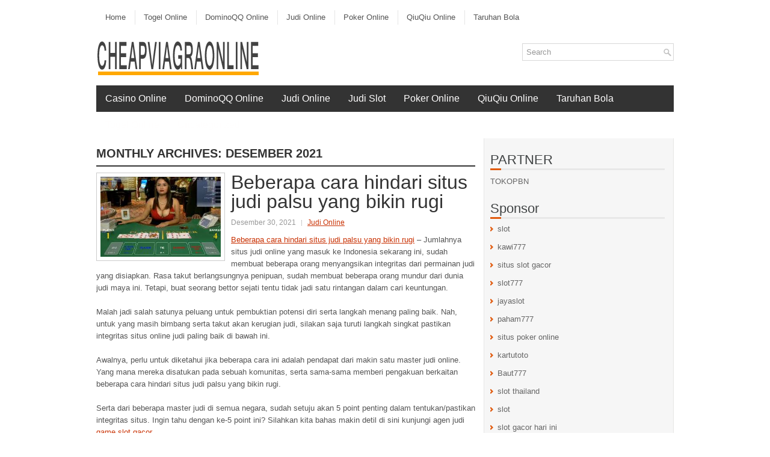

--- FILE ---
content_type: text/html; charset=UTF-8
request_url: https://cash-advance.us.com/2021/12/
body_size: 35992
content:
 <!DOCTYPE html><html xmlns="http://www.w3.org/1999/xhtml" lang="id">
<head profile="http://gmpg.org/xfn/11">
<meta http-equiv="Content-Type" content="text/html; charset=UTF-8" />

<meta name="viewport" content="width=device-width, initial-scale=1.0" />

<link rel="stylesheet" href="https://cash-advance.us.com/wp-content/themes/Nominale/lib/css/reset.css" type="text/css" media="screen, projection" />
<link rel="stylesheet" href="https://cash-advance.us.com/wp-content/themes/Nominale/lib/css/defaults.css" type="text/css" media="screen, projection" />
<!--[if lt IE 8]><link rel="stylesheet" href="https://cash-advance.us.com/wp-content/themes/Nominale/lib/css/ie.css" type="text/css" media="screen, projection" /><![endif]-->

<link rel="stylesheet" href="https://cash-advance.us.com/wp-content/themes/Nominale/style.css" type="text/css" media="screen, projection" />

<title>Desember 2021 &#8211; cheapviagraonline</title>
<meta name='robots' content='max-image-preview:large' />
<script type="text/javascript">
window._wpemojiSettings = {"baseUrl":"https:\/\/s.w.org\/images\/core\/emoji\/14.0.0\/72x72\/","ext":".png","svgUrl":"https:\/\/s.w.org\/images\/core\/emoji\/14.0.0\/svg\/","svgExt":".svg","source":{"concatemoji":"https:\/\/cash-advance.us.com\/wp-includes\/js\/wp-emoji-release.min.js?ver=6.2.2"}};
/*! This file is auto-generated */
!function(e,a,t){var n,r,o,i=a.createElement("canvas"),p=i.getContext&&i.getContext("2d");function s(e,t){p.clearRect(0,0,i.width,i.height),p.fillText(e,0,0);e=i.toDataURL();return p.clearRect(0,0,i.width,i.height),p.fillText(t,0,0),e===i.toDataURL()}function c(e){var t=a.createElement("script");t.src=e,t.defer=t.type="text/javascript",a.getElementsByTagName("head")[0].appendChild(t)}for(o=Array("flag","emoji"),t.supports={everything:!0,everythingExceptFlag:!0},r=0;r<o.length;r++)t.supports[o[r]]=function(e){if(p&&p.fillText)switch(p.textBaseline="top",p.font="600 32px Arial",e){case"flag":return s("\ud83c\udff3\ufe0f\u200d\u26a7\ufe0f","\ud83c\udff3\ufe0f\u200b\u26a7\ufe0f")?!1:!s("\ud83c\uddfa\ud83c\uddf3","\ud83c\uddfa\u200b\ud83c\uddf3")&&!s("\ud83c\udff4\udb40\udc67\udb40\udc62\udb40\udc65\udb40\udc6e\udb40\udc67\udb40\udc7f","\ud83c\udff4\u200b\udb40\udc67\u200b\udb40\udc62\u200b\udb40\udc65\u200b\udb40\udc6e\u200b\udb40\udc67\u200b\udb40\udc7f");case"emoji":return!s("\ud83e\udef1\ud83c\udffb\u200d\ud83e\udef2\ud83c\udfff","\ud83e\udef1\ud83c\udffb\u200b\ud83e\udef2\ud83c\udfff")}return!1}(o[r]),t.supports.everything=t.supports.everything&&t.supports[o[r]],"flag"!==o[r]&&(t.supports.everythingExceptFlag=t.supports.everythingExceptFlag&&t.supports[o[r]]);t.supports.everythingExceptFlag=t.supports.everythingExceptFlag&&!t.supports.flag,t.DOMReady=!1,t.readyCallback=function(){t.DOMReady=!0},t.supports.everything||(n=function(){t.readyCallback()},a.addEventListener?(a.addEventListener("DOMContentLoaded",n,!1),e.addEventListener("load",n,!1)):(e.attachEvent("onload",n),a.attachEvent("onreadystatechange",function(){"complete"===a.readyState&&t.readyCallback()})),(e=t.source||{}).concatemoji?c(e.concatemoji):e.wpemoji&&e.twemoji&&(c(e.twemoji),c(e.wpemoji)))}(window,document,window._wpemojiSettings);
</script>
<style type="text/css">
img.wp-smiley,
img.emoji {
	display: inline !important;
	border: none !important;
	box-shadow: none !important;
	height: 1em !important;
	width: 1em !important;
	margin: 0 0.07em !important;
	vertical-align: -0.1em !important;
	background: none !important;
	padding: 0 !important;
}
</style>
	<link rel='stylesheet' id='wp-block-library-css' href='https://cash-advance.us.com/wp-includes/css/dist/block-library/style.min.css?ver=6.2.2' type='text/css' media='all' />
<link rel='stylesheet' id='classic-theme-styles-css' href='https://cash-advance.us.com/wp-includes/css/classic-themes.min.css?ver=6.2.2' type='text/css' media='all' />
<style id='global-styles-inline-css' type='text/css'>
body{--wp--preset--color--black: #000000;--wp--preset--color--cyan-bluish-gray: #abb8c3;--wp--preset--color--white: #ffffff;--wp--preset--color--pale-pink: #f78da7;--wp--preset--color--vivid-red: #cf2e2e;--wp--preset--color--luminous-vivid-orange: #ff6900;--wp--preset--color--luminous-vivid-amber: #fcb900;--wp--preset--color--light-green-cyan: #7bdcb5;--wp--preset--color--vivid-green-cyan: #00d084;--wp--preset--color--pale-cyan-blue: #8ed1fc;--wp--preset--color--vivid-cyan-blue: #0693e3;--wp--preset--color--vivid-purple: #9b51e0;--wp--preset--gradient--vivid-cyan-blue-to-vivid-purple: linear-gradient(135deg,rgba(6,147,227,1) 0%,rgb(155,81,224) 100%);--wp--preset--gradient--light-green-cyan-to-vivid-green-cyan: linear-gradient(135deg,rgb(122,220,180) 0%,rgb(0,208,130) 100%);--wp--preset--gradient--luminous-vivid-amber-to-luminous-vivid-orange: linear-gradient(135deg,rgba(252,185,0,1) 0%,rgba(255,105,0,1) 100%);--wp--preset--gradient--luminous-vivid-orange-to-vivid-red: linear-gradient(135deg,rgba(255,105,0,1) 0%,rgb(207,46,46) 100%);--wp--preset--gradient--very-light-gray-to-cyan-bluish-gray: linear-gradient(135deg,rgb(238,238,238) 0%,rgb(169,184,195) 100%);--wp--preset--gradient--cool-to-warm-spectrum: linear-gradient(135deg,rgb(74,234,220) 0%,rgb(151,120,209) 20%,rgb(207,42,186) 40%,rgb(238,44,130) 60%,rgb(251,105,98) 80%,rgb(254,248,76) 100%);--wp--preset--gradient--blush-light-purple: linear-gradient(135deg,rgb(255,206,236) 0%,rgb(152,150,240) 100%);--wp--preset--gradient--blush-bordeaux: linear-gradient(135deg,rgb(254,205,165) 0%,rgb(254,45,45) 50%,rgb(107,0,62) 100%);--wp--preset--gradient--luminous-dusk: linear-gradient(135deg,rgb(255,203,112) 0%,rgb(199,81,192) 50%,rgb(65,88,208) 100%);--wp--preset--gradient--pale-ocean: linear-gradient(135deg,rgb(255,245,203) 0%,rgb(182,227,212) 50%,rgb(51,167,181) 100%);--wp--preset--gradient--electric-grass: linear-gradient(135deg,rgb(202,248,128) 0%,rgb(113,206,126) 100%);--wp--preset--gradient--midnight: linear-gradient(135deg,rgb(2,3,129) 0%,rgb(40,116,252) 100%);--wp--preset--duotone--dark-grayscale: url('#wp-duotone-dark-grayscale');--wp--preset--duotone--grayscale: url('#wp-duotone-grayscale');--wp--preset--duotone--purple-yellow: url('#wp-duotone-purple-yellow');--wp--preset--duotone--blue-red: url('#wp-duotone-blue-red');--wp--preset--duotone--midnight: url('#wp-duotone-midnight');--wp--preset--duotone--magenta-yellow: url('#wp-duotone-magenta-yellow');--wp--preset--duotone--purple-green: url('#wp-duotone-purple-green');--wp--preset--duotone--blue-orange: url('#wp-duotone-blue-orange');--wp--preset--font-size--small: 13px;--wp--preset--font-size--medium: 20px;--wp--preset--font-size--large: 36px;--wp--preset--font-size--x-large: 42px;--wp--preset--spacing--20: 0.44rem;--wp--preset--spacing--30: 0.67rem;--wp--preset--spacing--40: 1rem;--wp--preset--spacing--50: 1.5rem;--wp--preset--spacing--60: 2.25rem;--wp--preset--spacing--70: 3.38rem;--wp--preset--spacing--80: 5.06rem;--wp--preset--shadow--natural: 6px 6px 9px rgba(0, 0, 0, 0.2);--wp--preset--shadow--deep: 12px 12px 50px rgba(0, 0, 0, 0.4);--wp--preset--shadow--sharp: 6px 6px 0px rgba(0, 0, 0, 0.2);--wp--preset--shadow--outlined: 6px 6px 0px -3px rgba(255, 255, 255, 1), 6px 6px rgba(0, 0, 0, 1);--wp--preset--shadow--crisp: 6px 6px 0px rgba(0, 0, 0, 1);}:where(.is-layout-flex){gap: 0.5em;}body .is-layout-flow > .alignleft{float: left;margin-inline-start: 0;margin-inline-end: 2em;}body .is-layout-flow > .alignright{float: right;margin-inline-start: 2em;margin-inline-end: 0;}body .is-layout-flow > .aligncenter{margin-left: auto !important;margin-right: auto !important;}body .is-layout-constrained > .alignleft{float: left;margin-inline-start: 0;margin-inline-end: 2em;}body .is-layout-constrained > .alignright{float: right;margin-inline-start: 2em;margin-inline-end: 0;}body .is-layout-constrained > .aligncenter{margin-left: auto !important;margin-right: auto !important;}body .is-layout-constrained > :where(:not(.alignleft):not(.alignright):not(.alignfull)){max-width: var(--wp--style--global--content-size);margin-left: auto !important;margin-right: auto !important;}body .is-layout-constrained > .alignwide{max-width: var(--wp--style--global--wide-size);}body .is-layout-flex{display: flex;}body .is-layout-flex{flex-wrap: wrap;align-items: center;}body .is-layout-flex > *{margin: 0;}:where(.wp-block-columns.is-layout-flex){gap: 2em;}.has-black-color{color: var(--wp--preset--color--black) !important;}.has-cyan-bluish-gray-color{color: var(--wp--preset--color--cyan-bluish-gray) !important;}.has-white-color{color: var(--wp--preset--color--white) !important;}.has-pale-pink-color{color: var(--wp--preset--color--pale-pink) !important;}.has-vivid-red-color{color: var(--wp--preset--color--vivid-red) !important;}.has-luminous-vivid-orange-color{color: var(--wp--preset--color--luminous-vivid-orange) !important;}.has-luminous-vivid-amber-color{color: var(--wp--preset--color--luminous-vivid-amber) !important;}.has-light-green-cyan-color{color: var(--wp--preset--color--light-green-cyan) !important;}.has-vivid-green-cyan-color{color: var(--wp--preset--color--vivid-green-cyan) !important;}.has-pale-cyan-blue-color{color: var(--wp--preset--color--pale-cyan-blue) !important;}.has-vivid-cyan-blue-color{color: var(--wp--preset--color--vivid-cyan-blue) !important;}.has-vivid-purple-color{color: var(--wp--preset--color--vivid-purple) !important;}.has-black-background-color{background-color: var(--wp--preset--color--black) !important;}.has-cyan-bluish-gray-background-color{background-color: var(--wp--preset--color--cyan-bluish-gray) !important;}.has-white-background-color{background-color: var(--wp--preset--color--white) !important;}.has-pale-pink-background-color{background-color: var(--wp--preset--color--pale-pink) !important;}.has-vivid-red-background-color{background-color: var(--wp--preset--color--vivid-red) !important;}.has-luminous-vivid-orange-background-color{background-color: var(--wp--preset--color--luminous-vivid-orange) !important;}.has-luminous-vivid-amber-background-color{background-color: var(--wp--preset--color--luminous-vivid-amber) !important;}.has-light-green-cyan-background-color{background-color: var(--wp--preset--color--light-green-cyan) !important;}.has-vivid-green-cyan-background-color{background-color: var(--wp--preset--color--vivid-green-cyan) !important;}.has-pale-cyan-blue-background-color{background-color: var(--wp--preset--color--pale-cyan-blue) !important;}.has-vivid-cyan-blue-background-color{background-color: var(--wp--preset--color--vivid-cyan-blue) !important;}.has-vivid-purple-background-color{background-color: var(--wp--preset--color--vivid-purple) !important;}.has-black-border-color{border-color: var(--wp--preset--color--black) !important;}.has-cyan-bluish-gray-border-color{border-color: var(--wp--preset--color--cyan-bluish-gray) !important;}.has-white-border-color{border-color: var(--wp--preset--color--white) !important;}.has-pale-pink-border-color{border-color: var(--wp--preset--color--pale-pink) !important;}.has-vivid-red-border-color{border-color: var(--wp--preset--color--vivid-red) !important;}.has-luminous-vivid-orange-border-color{border-color: var(--wp--preset--color--luminous-vivid-orange) !important;}.has-luminous-vivid-amber-border-color{border-color: var(--wp--preset--color--luminous-vivid-amber) !important;}.has-light-green-cyan-border-color{border-color: var(--wp--preset--color--light-green-cyan) !important;}.has-vivid-green-cyan-border-color{border-color: var(--wp--preset--color--vivid-green-cyan) !important;}.has-pale-cyan-blue-border-color{border-color: var(--wp--preset--color--pale-cyan-blue) !important;}.has-vivid-cyan-blue-border-color{border-color: var(--wp--preset--color--vivid-cyan-blue) !important;}.has-vivid-purple-border-color{border-color: var(--wp--preset--color--vivid-purple) !important;}.has-vivid-cyan-blue-to-vivid-purple-gradient-background{background: var(--wp--preset--gradient--vivid-cyan-blue-to-vivid-purple) !important;}.has-light-green-cyan-to-vivid-green-cyan-gradient-background{background: var(--wp--preset--gradient--light-green-cyan-to-vivid-green-cyan) !important;}.has-luminous-vivid-amber-to-luminous-vivid-orange-gradient-background{background: var(--wp--preset--gradient--luminous-vivid-amber-to-luminous-vivid-orange) !important;}.has-luminous-vivid-orange-to-vivid-red-gradient-background{background: var(--wp--preset--gradient--luminous-vivid-orange-to-vivid-red) !important;}.has-very-light-gray-to-cyan-bluish-gray-gradient-background{background: var(--wp--preset--gradient--very-light-gray-to-cyan-bluish-gray) !important;}.has-cool-to-warm-spectrum-gradient-background{background: var(--wp--preset--gradient--cool-to-warm-spectrum) !important;}.has-blush-light-purple-gradient-background{background: var(--wp--preset--gradient--blush-light-purple) !important;}.has-blush-bordeaux-gradient-background{background: var(--wp--preset--gradient--blush-bordeaux) !important;}.has-luminous-dusk-gradient-background{background: var(--wp--preset--gradient--luminous-dusk) !important;}.has-pale-ocean-gradient-background{background: var(--wp--preset--gradient--pale-ocean) !important;}.has-electric-grass-gradient-background{background: var(--wp--preset--gradient--electric-grass) !important;}.has-midnight-gradient-background{background: var(--wp--preset--gradient--midnight) !important;}.has-small-font-size{font-size: var(--wp--preset--font-size--small) !important;}.has-medium-font-size{font-size: var(--wp--preset--font-size--medium) !important;}.has-large-font-size{font-size: var(--wp--preset--font-size--large) !important;}.has-x-large-font-size{font-size: var(--wp--preset--font-size--x-large) !important;}
.wp-block-navigation a:where(:not(.wp-element-button)){color: inherit;}
:where(.wp-block-columns.is-layout-flex){gap: 2em;}
.wp-block-pullquote{font-size: 1.5em;line-height: 1.6;}
</style>
<script type='text/javascript' src='https://cash-advance.us.com/wp-includes/js/jquery/jquery.min.js?ver=3.6.4' id='jquery-core-js'></script>
<script type='text/javascript' src='https://cash-advance.us.com/wp-includes/js/jquery/jquery-migrate.min.js?ver=3.4.0' id='jquery-migrate-js'></script>
<script type='text/javascript' src='https://cash-advance.us.com/wp-content/themes/Nominale/lib/js/superfish.js?ver=6.2.2' id='superfish-js'></script>
<script type='text/javascript' src='https://cash-advance.us.com/wp-content/themes/Nominale/lib/js/jquery.mobilemenu.js?ver=6.2.2' id='mobilemenu-js'></script>
<link rel="https://api.w.org/" href="https://cash-advance.us.com/wp-json/" /><link rel="EditURI" type="application/rsd+xml" title="RSD" href="https://cash-advance.us.com/xmlrpc.php?rsd" />
<link rel="wlwmanifest" type="application/wlwmanifest+xml" href="https://cash-advance.us.com/wp-includes/wlwmanifest.xml" />

<link rel="shortcut icon" href="https://cash-advance.us.com/wp-content/uploads/2021/03/cheapviagraonline-f.png" type="image/x-icon" />
<link rel="alternate" type="application/rss+xml" title="cheapviagraonline RSS Feed" href="https://cash-advance.us.com/feed/" />
<link rel="pingback" href="https://cash-advance.us.com/xmlrpc.php" />

</head>

<body class="archive date">

<div id="container">

            <div class="clearfix">
            			<div class="menu-primary-container"><ul id="menu-main-menu" class="menus menu-primary"><li id="menu-item-74" class="menu-item menu-item-type-custom menu-item-object-custom menu-item-home menu-item-74"><a href="https://cash-advance.us.com/">Home</a></li>
<li id="menu-item-75" class="menu-item menu-item-type-taxonomy menu-item-object-category menu-item-75"><a href="https://cash-advance.us.com/category/togel-online/">Togel Online</a></li>
<li id="menu-item-76" class="menu-item menu-item-type-taxonomy menu-item-object-category menu-item-76"><a href="https://cash-advance.us.com/category/dominoqq-online/">DominoQQ Online</a></li>
<li id="menu-item-77" class="menu-item menu-item-type-taxonomy menu-item-object-category menu-item-77"><a href="https://cash-advance.us.com/category/judi-online/">Judi Online</a></li>
<li id="menu-item-78" class="menu-item menu-item-type-taxonomy menu-item-object-category menu-item-78"><a href="https://cash-advance.us.com/category/poker-online/">Poker Online</a></li>
<li id="menu-item-79" class="menu-item menu-item-type-taxonomy menu-item-object-category menu-item-79"><a href="https://cash-advance.us.com/category/qiuqiu-online/">QiuQiu Online</a></li>
<li id="menu-item-80" class="menu-item menu-item-type-taxonomy menu-item-object-category menu-item-80"><a href="https://cash-advance.us.com/category/taruhan-bola/">Taruhan Bola</a></li>
</ul></div>              <!--.primary menu--> 	
                </div>
        

    <div id="header">
    
        <div class="logo">
         
            <a href="https://cash-advance.us.com"><img src="https://cash-advance.us.com/wp-content/uploads/2021/03/cheapviagraonline.png" alt="cheapviagraonline" title="cheapviagraonline" /></a>
         
        </div><!-- .logo -->

        <div class="header-right">
            <div id="topsearch">
                 
<div id="search" title="Type and hit enter">
    <form method="get" id="searchform" action="https://cash-advance.us.com/"> 
        <input type="text" value="Search" 
            name="s" id="s"  onblur="if (this.value == '')  {this.value = 'Search';}"  
            onfocus="if (this.value == 'Search') {this.value = '';}" 
        />
    </form>
</div><!-- #search -->            </div>
        </div><!-- .header-right -->
        
    </div><!-- #header -->
    
            <div class="clearfix">
            			        <div class="menu-secondary-container">
			<ul class="menus menu-secondary">
					<li class="cat-item cat-item-18"><a href="https://cash-advance.us.com/category/casino-online/">Casino Online</a>
</li>
	<li class="cat-item cat-item-6"><a href="https://cash-advance.us.com/category/dominoqq-online/">DominoQQ Online</a>
</li>
	<li class="cat-item cat-item-4"><a href="https://cash-advance.us.com/category/judi-online/">Judi Online</a>
</li>
	<li class="cat-item cat-item-22"><a href="https://cash-advance.us.com/category/judi-slot/">Judi Slot</a>
</li>
	<li class="cat-item cat-item-2"><a href="https://cash-advance.us.com/category/poker-online/">Poker Online</a>
</li>
	<li class="cat-item cat-item-3"><a href="https://cash-advance.us.com/category/qiuqiu-online/">QiuQiu Online</a>
</li>
	<li class="cat-item cat-item-5"><a href="https://cash-advance.us.com/category/taruhan-bola/">Taruhan Bola</a>
</li>
	<li class="cat-item cat-item-7"><a href="https://cash-advance.us.com/category/togel-online/">Togel Online</a>
</li>
	<li class="cat-item cat-item-1"><a href="https://cash-advance.us.com/category/uncategorized/">Uncategorized</a>
</li>
			</ul>
		</div>
                      <!--.secondary menu--> 	
                </div>
    
    <div id="main">
    
            
        <div id="content">
            
                    
            <h2 class="page-title">Monthly Archives: <span>Desember 2021</span></h2>
        
                
    <div class="post clearfix post-779 type-post status-publish format-standard has-post-thumbnail hentry category-judi-online tag-casino tag-judi" id="post-779">
    
        <a href="https://cash-advance.us.com/beberapa-cara-hindari-situs-judi-palsu-yang-bikin-rugi/"><img width="200" height="133" src="https://cash-advance.us.com/wp-content/uploads/2021/04/MEJA-KARTU.jpg" class="alignleft featured_image wp-post-image" alt="" decoding="async" /></a>        
        <h2 class="title"><a href="https://cash-advance.us.com/beberapa-cara-hindari-situs-judi-palsu-yang-bikin-rugi/" title="Permalink to Beberapa cara hindari situs judi palsu yang bikin rugi" rel="bookmark">Beberapa cara hindari situs judi palsu yang bikin rugi</a></h2>
        
        <div class="postmeta-primary">

            <span class="meta_date">Desember 30, 2021</span>
           &nbsp;  <span class="meta_categories"><a href="https://cash-advance.us.com/category/judi-online/" rel="category tag">Judi Online</a></span>

        </div>
        
        <div class="entry clearfix">
            
            <p><a href="https://cash-advance.us.com/beberapa-cara-hindari-situs-judi-palsu-yang-bikin-rugi/">Beberapa cara hindari situs judi palsu yang bikin rugi</a> &#8211; Jumlahnya situs judi online yang masuk ke Indonesia sekarang ini, sudah membuat beberapa orang menyangsikan integritas dari permainan judi yang disiapkan. Rasa takut berlangsungnya penipuan, sudah membuat beberapa orang mundur dari dunia judi maya ini. Tetapi, buat seorang bettor sejati tentu tidak jadi satu rintangan dalam cari keuntungan.</p>
<p>Malah jadi salah satunya peluang untuk pembuktian potensi diri serta langkah menang paling baik. Nah, untuk yang masih bimbang serta takut akan kerugian judi, silakan saja turuti langkah singkat pastikan integritas situs online judi paling baik di bawah ini.</p>
<p>Awalnya, perlu untuk diketahui jika beberapa cara ini adalah pendapat dari makin satu master judi online. Yang mana mereka disatukan pada sebuah komunitas, serta sama-sama memberi pengakuan berkaitan beberapa cara hindari situs judi palsu yang bikin rugi.</p>
<p>Serta dari beberapa master judi di semua negara, sudah setuju akan 5 point penting dalam tentukan/pastikan integritas situs. Ingin tahu dengan ke-5 point ini? Silahkan kita bahas makin detil di sini kunjungi agen judi <a href="https://www.wimun.org/">game slot gacor</a>.</p>
<p>Situs langsung memberi untung dengan bonusnya Salah satunya ciri dari situs online judi paling baik adalah memberi keuntungan pada anggota yang baru masuk. Triknya bagaimana? Yaitu dengan tawarkan bonus deposit atau bonus selamat tiba. Kesempatan ini, bonus selamat tiba diberi cuma oleh beberapa situs terpenting yang mempunyai lebih dari pada beberapa ribu anggota.</p>
<p>&nbsp;</p>

        </div>
        
                <div class="readmore">
            <a href="https://cash-advance.us.com/beberapa-cara-hindari-situs-judi-palsu-yang-bikin-rugi/#more-779" title="Permalink to Beberapa cara hindari situs judi palsu yang bikin rugi" rel="bookmark">Read More</a>
        </div>
                
    </div><!-- Post ID 779 -->    
    <div class="post clearfix post-821 type-post status-publish format-standard has-post-thumbnail hentry category-poker-online tag-casino tag-judi" id="post-821">
    
        <a href="https://cash-advance.us.com/poker-mudah-dipelajari-tetapi-membutuhkan-waktu-seumur-hidup-untuk-dikuasai/"><img width="200" height="134" src="https://cash-advance.us.com/wp-content/uploads/2021/04/room-07.png" class="alignleft featured_image wp-post-image" alt="" decoding="async" loading="lazy" srcset="https://cash-advance.us.com/wp-content/uploads/2021/04/room-07.png 951w, https://cash-advance.us.com/wp-content/uploads/2021/04/room-07-300x201.png 300w, https://cash-advance.us.com/wp-content/uploads/2021/04/room-07-768x514.png 768w" sizes="(max-width: 200px) 100vw, 200px" /></a>        
        <h2 class="title"><a href="https://cash-advance.us.com/poker-mudah-dipelajari-tetapi-membutuhkan-waktu-seumur-hidup-untuk-dikuasai/" title="Permalink to Poker mudah dipelajari tetapi membutuhkan waktu seumur hidup untuk dikuasai" rel="bookmark">Poker mudah dipelajari tetapi membutuhkan waktu seumur hidup untuk dikuasai</a></h2>
        
        <div class="postmeta-primary">

            <span class="meta_date">Desember 27, 2021</span>
           &nbsp;  <span class="meta_categories"><a href="https://cash-advance.us.com/category/poker-online/" rel="category tag">Poker Online</a></span>

        </div>
        
        <div class="entry clearfix">
            
            <p><a href="https://cash-advance.us.com/poker-mudah-dipelajari-tetapi-membutuhkan-waktu-seumur-hidup-untuk-dikuasai/">Poker mudah dipelajari tetapi membutuhkan waktu seumur hidup untuk dikuasai</a> &#8211; Apakah bermain poker itu mudah atau sulit? Faktanya, keduanya. Sangat mudah untuk belajar cara bermain. Anda dapat melakukannya dalam 15-20 menit dengan guru poker mana pun, atau hanya dengan membacanya di buku poker. Tapi itu tidak akan membuat Anda menjadi pemenang. Dibutuhkan keahlian nyata keahlian untuk pulang dengan lebih banyak uang di saku Anda daripada saat Anda tiba di kasino. Ada banyak keterampilan yang terlibat. Itu membuat permainan agak rumit sulit.</p>
<p>Apakah Anda bercita-cita menjadi dokter, pengacara, guru, pengusaha (atau wanita) yang sukses atau atlet profesional, keterampilan sangat penting. Dibutuhkan banyak upaya &#8211; itu tidak mudah; sulit &#8211; untuk menjadi sukses.</p>
<p>Keterampilan Penting</p>
<p>Paling Penting &#8211; Pemilihan Awal Tangan: Anda telah diberikan dua kartu hole. Haruskah Anda melakukan investasi untuk melihat kegagalan? Apakah ini awal yang layak? Banyak yang perlu dipertimbangkan: Apakah kedua kartu Anda nilainya cukup tinggi? Apakah mereka dipasangkan, konektor dan / atau cocok?</p>
<p>Faktor-faktor lain yang perlu dipertimbangkan: posisi taruhan Anda &#8211; awal, tengah atau terlambat; apakah lawan telah bangkit sebelum kamu? Jika demikian, pemain seperti apa dia &#8211; ketat, longgar, agresif, pasif, menipu? Berapa banyak yang tinggal di pot? Pemilihan tangan awal bisa sulit, tetapi ini sangat penting kunjungi agen judi <a href="https://hefele.edu.hu/wp-content/uploads/2021/12/">togel online</a>.</p>
<p>Raising: Ada banyak alasan untuk membesarkan. Pemain terampil tahu ini dan dapat menggunakannya untuk keuntungannya. Yang paling umum: Naikkan untuk membangun pot (bertaruh untuk nilai); angkat untuk mengusir lawan &#8211; menipis lapangan dan melindungi tangan yang rentan; naik untuk mendapatkan posisi dengan memaksa pemain di belakang Anda; naikkan untuk bersiap membuat tebing taruhan pada putaran taruhan berikutnya; naikkan untuk mendapatkan ide yang lebih baik tentang kekuatan tangan lawan berdasarkan respons mereka.</p>
<p>&nbsp;</p>

        </div>
        
                <div class="readmore">
            <a href="https://cash-advance.us.com/poker-mudah-dipelajari-tetapi-membutuhkan-waktu-seumur-hidup-untuk-dikuasai/#more-821" title="Permalink to Poker mudah dipelajari tetapi membutuhkan waktu seumur hidup untuk dikuasai" rel="bookmark">Read More</a>
        </div>
                
    </div><!-- Post ID 821 -->    
    <div class="post clearfix post-776 type-post status-publish format-standard has-post-thumbnail hentry category-poker-online tag-judi tag-poker" id="post-776">
    
        <a href="https://cash-advance.us.com/mengurangi-ace-apakah-efektif-dalam-bermain-kartu-poker/"><img width="200" height="133" src="https://cash-advance.us.com/wp-content/uploads/2021/04/roulette-211445.jpg" class="alignleft featured_image wp-post-image" alt="" decoding="async" loading="lazy" /></a>        
        <h2 class="title"><a href="https://cash-advance.us.com/mengurangi-ace-apakah-efektif-dalam-bermain-kartu-poker/" title="Permalink to Mengurangi Ace Apakah Efektif Dalam Bermain Kartu Poker" rel="bookmark">Mengurangi Ace Apakah Efektif Dalam Bermain Kartu Poker</a></h2>
        
        <div class="postmeta-primary">

            <span class="meta_date">Desember 26, 2021</span>
           &nbsp;  <span class="meta_categories"><a href="https://cash-advance.us.com/category/poker-online/" rel="category tag">Poker Online</a></span>

        </div>
        
        <div class="entry clearfix">
            
            <p><a href="https://cash-advance.us.com/mengurangi-ace-apakah-efektif-dalam-bermain-kartu-poker/">Mengurangi Ace Apakah Efektif Dalam Bermain Kartu Poker</a> &#8211; Semua orang, bahkan seorang remaja, tahu Ace adalah kartu tertinggi di geladak; sedangkan, deuce ada di bagian bawah peringkat kartu. Sepasang Aces selalu mengalahkan sepasang deuces atau pasangan lainnya, dalam hal ini.</p>
<p>Tetapi ada kalanya deuce rendah atau kartu kecil lainnya jauh lebih baik daripada Ace yang elegan. Ini contoh yang bagus. Ini tangan yang baru-baru ini saya mainkan:</p>
<p>Itu adalah permainan hold&#8217;em batas $ 4- $ 8, dan saya telah diberikan AK yang cocok di posisi tengah. Tidak diragukan lagi, itu awal yang bagus. Saya mempertimbangkan meningkatkan untuk membangun pot karena saya tahu saya memiliki peluang bagus untuk menang dengan tangan permulaan itu. Satu dari tiga kali, pada kegagalan, Anda dapat mengharapkan untuk memasangkan salah satu dari kartu hole non pasangan Anda. Peluangnya hanya 2 banding 1 melawannya.</p>
<p>Semua orang melipat ke saya. Tidak ingin memaksa semua lawan saya keluar dari tangan Anda tidak bisa memenangkan banyak chip jika semua orang melipatgandakan kenaikan Anda saya memutuskan untuk tidak melakukan kenaikan, dan hanya tertatih-tatih bersama beberapa pemain lain.</p>
<p>Kegagalan adalah pelangi A-5-4; memberi saya sepasang Aces, dengan Raja sebagai Kicker saya. Itu kemungkinan besar menjadi yang terbaik dalam permainan saat itu. Sementara itu, lawan di Button, yang tinggal untuk melihat kegagalan dengan A-2 offsuit di lubang jauh di belakang saya dengan sepasang Aces di kegagalan karena tendangannya yang buruk. Saya memiliki dia &#8220;out-Kicked.&#8221; Dia juga memiliki hasil imbang ke dalam lurus. Itu mungkin memengaruhi keputusannya ketika dia memanggil taruhan saya untuk melihat Turn. Secara pribadi, saya akan melipat A-2 sebelum gagal.</p>
<p>Gilirannya adalah Jack hati tidak ada bantuan untuk kami berdua. Saya bertaruh, dan dia adalah satu-satunya yang menelepon. Sekarang, hanya kami berdua di dalam panci. Karena dia tidak tahu apa yang saya pegang di tangan saya, dia bersedia menginvestasikan $ 8 lagi untuk melihat Sungai; ia memiliki 7 out (3 deuces dan 4 treys untuk straight straight). Faktanya, itu bukanlah panggilan yang tidak masuk akal pada saat itu berdasarkan peluang yang ada kunjungi agen judi <a href="https://lombokpost.net/">slot online pulsa</a>..</p>
<p>Sungai menempatkan deuce lain di papan tulis. Sekarang dia punya dua pasangan, Aces dan deuces, mengalahkan saya di Sungai. Potnya! Kicker besar saya tidak membantu sedikit pun.</p>
<p>Keesokan harinya, ketika saya membahas tangan ini dengan teman poker saya Lucy, dia bersimpati dengan saya. Dan kemudian dia bercerita tentang pengalaman yang agak serupa yang dia miliki saat bermain hold&#8217;em. Lawannya telah diberi sekop A-4 dan memutuskan untuk menelepon untuk melihat kegagalan. (Tidak ada kenaikan preflop.) Kegagalan membawa Ace kedua dan sekop lain.</p>
<p>Giliran memberi lawannya sekop keempat; dan kemudian di Sungai itu adalah sekop kecil ketiga. Pelari-pelari sekop! Dengan sepasang Aces dan King Kicker, Lucy bertaruh di Sungai. Lawannya terangkat. Lucy merenung dan memutuskan untuk memanggil kenaikan gaji. Tentu saja, siram lawannya mengambil pot. Sekarang saya bersimpati dengannya. Lucy mengakhiri diskusi ini dengan kata-kata terkenal itu, &#8220;Oh well, itu poker!&#8221;</p>
<p>Kemudian kami melanjutkan untuk membahas masalah keluarga yang tidak terkait dengan permainan poker.</p>

        </div>
        
                <div class="readmore">
            <a href="https://cash-advance.us.com/mengurangi-ace-apakah-efektif-dalam-bermain-kartu-poker/#more-776" title="Permalink to Mengurangi Ace Apakah Efektif Dalam Bermain Kartu Poker" rel="bookmark">Read More</a>
        </div>
                
    </div><!-- Post ID 776 -->    
    <div class="post clearfix post-734 type-post status-publish format-standard has-post-thumbnail hentry category-poker-online tag-judi tag-poker" id="post-734">
    
        <a href="https://cash-advance.us.com/pembahasan-apa-yang-terjadi-dengan-full-tilt-poker/"><img width="200" height="135" src="https://cash-advance.us.com/wp-content/uploads/2021/04/roulette-53123.jpg" class="alignleft featured_image wp-post-image" alt="" decoding="async" loading="lazy" srcset="https://cash-advance.us.com/wp-content/uploads/2021/04/roulette-53123.jpg 372w, https://cash-advance.us.com/wp-content/uploads/2021/04/roulette-53123-300x203.jpg 300w" sizes="(max-width: 200px) 100vw, 200px" /></a>        
        <h2 class="title"><a href="https://cash-advance.us.com/pembahasan-apa-yang-terjadi-dengan-full-tilt-poker/" title="Permalink to Pembahasan apa yang terjadi dengan Full Tilt Poker" rel="bookmark">Pembahasan apa yang terjadi dengan Full Tilt Poker</a></h2>
        
        <div class="postmeta-primary">

            <span class="meta_date">Desember 22, 2021</span>
           &nbsp;  <span class="meta_categories"><a href="https://cash-advance.us.com/category/poker-online/" rel="category tag">Poker Online</a></span>

        </div>
        
        <div class="entry clearfix">
            
            <p><a href="https://cash-advance.us.com/pembahasan-apa-yang-terjadi-dengan-full-tilt-poker/">Pembahasan apa yang terjadi dengan Full Tilt Poker</a> &#8211; Di Bagian I, kita membahas asal mula &#8220;Black Friday&#8221; dan bagaimana Poker Black Friday muncul pada tahun 2011, termasuk peran Ray Bitar yang membuat situs web online Full Tilt Poker dan termasuk Chris Ferguson, Howard Lederer, dan Rafe Furst sebagai pendiri bersama. Sekarang, mari kita bahas apa yang terjadi setelah itu menjadi sangat sukses.</p>
<p>Maklum, karena kehidupan awalnya yang miskin, Bitar memiliki keinginan kuat untuk kekayaan yang lebih besar yang membawanya ke tindakan kriminal, mencuri dana dari akun pemain Full Tilt Poker &#8211; total lebih dari $ 390 juta.</p>
<p>Pada tahun 2006, AS telah memperkenalkan Undang-Undang Penegakan Perjudian Internet yang Melanggar Hukum (UIGEA), yang menjadikannya ilegal bagi situs poker online untuk melayani pemain AS kunjungi <a href="https://www.norwichstarwarsclub.co.uk/slot-terbaik-pg-soft/">Situs Judi Slot Pgsoft</a>.</p>
<p>Salah satu pesaing Full Tilt Poker, PartyPoker, menarik diri dari pasar AS, meninggalkan pemain mencari situs baru. Terlepas dari undang-undang baru ini, Bitar memutuskan bahwa Full Tilt Poker akan terus menerima pelanggan AS. Akibatnya, situs itu berukuran hampir dua kali lipat.</p>
<p>Lederer, seorang penduduk Las Vegas, telah sangat dihormati di dunia poker, setelah memenangkan dua gelar World Poker Tour, 44 uang tunai di turnamen World Series of Poker dan dua gelang emas The &#8220;Professor,&#8221; karena ia dikenal oleh banyak pemain poker , Telah membangun kekayaan bersih diperkirakan $ 60 juta. Sebagai salah satu pendiri, Lederer menjabat sebagai presiden Tiltware LLC, perusahaan yang mendirikan Full Tilt Poker pada tahun 2004. Ia menjabat sebagai dewan direksi perusahaan bersama dengan pendiri Bitar, Furst, dan Ferguson.</p>
<p>Adapun Ray Bitar, banyak orang di dunia poker percaya Bitar pantas mendapatkan hukuman yang lebih besar dan tidak akan pernah memaafkannya, yang sangat dia sadari. Alhasil, Bitar tidak lagi terlibat dalam poker. Dia ingin melupakan masa lalu dan kembali ke bisnis perdagangan harian, jika memungkinkan.</p>
<p>&nbsp;</p>

        </div>
        
                <div class="readmore">
            <a href="https://cash-advance.us.com/pembahasan-apa-yang-terjadi-dengan-full-tilt-poker/#more-734" title="Permalink to Pembahasan apa yang terjadi dengan Full Tilt Poker" rel="bookmark">Read More</a>
        </div>
                
    </div><!-- Post ID 734 -->    
    <div class="post clearfix post-787 type-post status-publish format-standard has-post-thumbnail hentry category-poker-online tag-judi tag-poker" id="post-787">
    
        <a href="https://cash-advance.us.com/pengecualian-di-sini-adalah-jika-taruhan-diperiksa-untuk-anda-di-flop-poker/"><img width="200" height="133" src="https://cash-advance.us.com/wp-content/uploads/2021/04/room-6.png" class="alignleft featured_image wp-post-image" alt="" decoding="async" loading="lazy" srcset="https://cash-advance.us.com/wp-content/uploads/2021/04/room-6.png 952w, https://cash-advance.us.com/wp-content/uploads/2021/04/room-6-300x199.png 300w, https://cash-advance.us.com/wp-content/uploads/2021/04/room-6-768x509.png 768w" sizes="(max-width: 200px) 100vw, 200px" /></a>        
        <h2 class="title"><a href="https://cash-advance.us.com/pengecualian-di-sini-adalah-jika-taruhan-diperiksa-untuk-anda-di-flop-poker/" title="Permalink to Pengecualian di sini adalah jika taruhan diperiksa untuk Anda di flop poker" rel="bookmark">Pengecualian di sini adalah jika taruhan diperiksa untuk Anda di flop poker</a></h2>
        
        <div class="postmeta-primary">

            <span class="meta_date">Desember 21, 2021</span>
           &nbsp;  <span class="meta_categories"><a href="https://cash-advance.us.com/category/poker-online/" rel="category tag">Poker Online</a></span>

        </div>
        
        <div class="entry clearfix">
            
            <p><a href="https://cash-advance.us.com/pengecualian-di-sini-adalah-jika-taruhan-diperiksa-untuk-anda-di-flop-poker/">Pengecualian di sini adalah jika taruhan diperiksa untuk Anda di flop poker</a> &#8211; Di sinilah mengetahui lawan Anda dapat membayar. Sebagai contoh, jika seorang pemain ketat di posisi awal membuka taruhan pada kegagalan, Anda dapat hampir yakin ia memiliki Ace di dalam lubang. Percayalah padanya! Lipat raja saku Anda dan simpan keripik berharga Anda.</p>
<p>Namun ada beberapa pengecualian. Jika lawan yang Anda kenal tidak akan menggertak atau menggunakan bentuk penipuan lain membuka taruhan, kemungkinan dia sedang mencoba untuk memaksa Anda untuk menipu tangan Anda dengan mewakili sepasang Aces. Dalam hal itu, jika tidak ada kenaikan gaji, menelepon untuk melihat belokan masuk akal. Tetapi lipat jika taruhan bluffer dimunculkan oleh pemain lain.</p>
<p>Bagaimana jika pemain yang sangat longgar membuka taruhan? Pemain seperti itu cenderung menjadi pemburu; dia ingin sekali melihat belokan. Dan kemudian, ketika belokan tidak membantunya, dia dapat menelepon lagi untuk melihat sungai tidak peduli berapa banyak yang dia miliki. Jika dia tidak dibesarkan oleh lawan lain di sepanjang jalan, Kings saku Anda mungkin masih memimpin. Panggil dan berdoa itulah masalahnya.</p>
<p>Hal yang sama berlaku jika Anda memegang QQ, JJ, 10-10 kunjungi agen judi online <a href="http://199.188.201.226/qiuqiu99/">qiuqiu99</a>, atau pasangan lain di dalam lubang. Kartu apa pun yang ada di flop yang nilainya lebih tinggi dari pasangan saku Anda menempatkan Anda pada ujung skala probabilitas yang salah. Anda harus memiliki panci besar untuk mengatasi peluang itu; jika tidak, Anda memiliki harapan negatif. Dan itu adalah situasi yang meminta Anda melipat pasangan saku Anda.</p>

        </div>
        
                <div class="readmore">
            <a href="https://cash-advance.us.com/pengecualian-di-sini-adalah-jika-taruhan-diperiksa-untuk-anda-di-flop-poker/#more-787" title="Permalink to Pengecualian di sini adalah jika taruhan diperiksa untuk Anda di flop poker" rel="bookmark">Read More</a>
        </div>
                
    </div><!-- Post ID 787 -->    
    <div class="post clearfix post-767 type-post status-publish format-standard has-post-thumbnail hentry category-poker-online tag-judi tag-poker" id="post-767">
    
        <a href="https://cash-advance.us.com/mike-caro-salah-satu-selebriti-poker-terbesar/"><img width="200" height="133" src="https://cash-advance.us.com/wp-content/uploads/2021/04/room-11.jpg" class="alignleft featured_image wp-post-image" alt="" decoding="async" loading="lazy" srcset="https://cash-advance.us.com/wp-content/uploads/2021/04/room-11.jpg 1024w, https://cash-advance.us.com/wp-content/uploads/2021/04/room-11-300x200.jpg 300w, https://cash-advance.us.com/wp-content/uploads/2021/04/room-11-768x512.jpg 768w" sizes="(max-width: 200px) 100vw, 200px" /></a>        
        <h2 class="title"><a href="https://cash-advance.us.com/mike-caro-salah-satu-selebriti-poker-terbesar/" title="Permalink to Mike Caro salah satu selebriti poker terbesar" rel="bookmark">Mike Caro salah satu selebriti poker terbesar</a></h2>
        
        <div class="postmeta-primary">

            <span class="meta_date">Desember 19, 2021</span>
           &nbsp;  <span class="meta_categories"><a href="https://cash-advance.us.com/category/poker-online/" rel="category tag">Poker Online</a></span>

        </div>
        
        <div class="entry clearfix">
            
            <p><a href="https://cash-advance.us.com/mike-caro-salah-satu-selebriti-poker-terbesar/">Mike Caro salah satu selebriti poker terbesar</a> &#8211; Tanyakan siapa saja yang pernah berkeliaran di dunia poker selama 50 tahun terakhir: Siapakah selebritas terhebat kita?</p>
<p>Saya berani bertaruh bahwa nama Mike Caro akan tinggi pada daftar.</p>
<p>Dia dikenal sebagai &#8220;Mad Genius of Poker&#8221; karena alasan yang bagus. Saran pokernya telah dihargai selama beberapa dekade. Kembali pada tahun 2001, ia menulis serangkaian kolom untuk majalah Poker Digest, di mana ia menawarkan saran untuk membantu pembacanya menang dalam kehidupan dan dalam poker. Strategi dalam poker dapat langsung diterapkan ke kehidupan.</p>
<p>Salah satu topik yang lebih menarik adalah tentang posisi; mengapa ini sangat penting dan bagaimana cara terbaik untuk menggunakannya?</p>
<p>&#8220;Hampir tidak ada yang menyadari pentingnya akting terakhir,&#8221; katanya. “Penting untuk sepenuhnya memahami posisi Anda di meja. Mengetahui bagaimana lawan Anda memainkan tangan mereka sebelum membuat keputusan, memberi Anda keuntungan besar &#8211; &#8220;keunggulan&#8221;.</p>
<p>Dengan menggunakan sedikit psikologi, Mike merekomendasikan Anda berteman dengan pemain di sebelah kiri Anda yang akan bertindak setelah Anda selama putaran taruhan; mereka kemudian akan cenderung tidak mengeksploitasi keunggulan mereka.</p>
<p>Ini juga bekerja dalam kehidupan. &#8220;Berteman dengan mereka yang memiliki keunggulan, sehingga mereka akan kurang termotivasi untuk menyulitkanmu.&#8221;</p>
<p>Inilah contoh kehidupan yang Mike jelaskan, “Jika Harry dan Anda berlomba-lomba untuk mengesankan bos (misalnya, Anda berdua bersaing untuk promosi yang sama), biarkan Harry berbicara terlebih dahulu.” Jika dia &#8220;jatuh datar, Anda bisa memanfaatkannya dengan menunjukkan kelemahan dengan sopan dan memberikan alternatif yang lebih kuat.&#8221;</p>
<p>Di sisi lain, “jika dia melonjak, kamu dapat melambung bersamanya dengan hanya mengatakan bahwa kamu, tentu saja, setuju dengan banyak hal yang dikatakan Harry, tetapi kita perlu berhati-hati tentang ini dan kita perlu menambahkan itu. ”</p>
<p>Bermain hold&#8217;em batas, Anda duduk di posisi tengah. Dua pemain lain setelah tirai pincang. Anda memegang tangan awal yang baik, dan berencana untuk tetap melihat kegagalan.</p>
<p>Jika Anda memanggil big blind, kemungkinan besar satu atau lebih lawan di belakang Anda juga akan pincang. Sebaliknya, pertimbangkan untuk menaikkan gaji. Peluangnya adalah para pemain di belakang Anda yang akan melipat tangan mereka, sementara mereka yang sudah membuat taruhan tunggal, mungkin termasuk kedua kerai yang sudah memiliki investasi di tangan, akan memanggil 2-taruhan Anda kunjungi <a href="https://cinemorgue.com/">situs judi slot online terpercaya 2021</a>.</p>
<p>Paling penting, Anda akan mendapatkan posisi taruhan terakhir &#8211; tombol virtual. Anda telah memperoleh keunggulan posisi. Sekarang, setelah kegagalan turun, Anda bisa memanfaatkannya. Setelah pemain lain bertindak, melihat kartu hole Anda, Anda dapat membuat keputusan yang lebih tepat &#8211; banyak keuntungan bagi Anda.</p>
<p>Katakanlah Anda menahan AJ. Kegagalan menunjukkan dua sekop kecil dan Jack kedua, memberi Anda pasangan teratas di papan &#8211; mungkin tangan terbaik pada saat ini, tetapi sangat rentan.</p>
<p>Anda memiliki dua out untuk membuat Jack perjalanan, dan tiga out untuk memasangkan Ace Anda. Either way, itu mungkin akan memberi Anda tangan terbaik. Tapi, dengan total hanya lima kartu dan dua kartu yang akan datang &#8211; belokan dan sungai, kemungkinan meningkatkan tangan Anda adalah sekitar 4-ke-1 melawan Anda. Jika Anda melewatkan giliran, peluang melawan peningkatan naik menjadi lebih dari 8 banding 1. Jadi, apa keputusan terbaik Anda?</p>
<p>Karena Anda telah mengangkat preflop, tiga lawan yang tersisa akan memeriksa Anda. Keputusan terbaik adalah bertaruh. Ini lebih dari taruhan lanjutan &#8211; lebih seperti semi-gertakan. Jika semuanya dilipat, Anda memenangkan pot. Jika ada yang menelepon, pasangan Jack Anda memiliki peluang lebih besar untuk bertahan.</p>

        </div>
        
                <div class="readmore">
            <a href="https://cash-advance.us.com/mike-caro-salah-satu-selebriti-poker-terbesar/#more-767" title="Permalink to Mike Caro salah satu selebriti poker terbesar" rel="bookmark">Read More</a>
        </div>
                
    </div><!-- Post ID 767 -->    
    <div class="post clearfix post-770 type-post status-publish format-standard has-post-thumbnail hentry category-judi-online tag-casino tag-judi" id="post-770">
    
        <a href="https://cash-advance.us.com/langkah-bermain-sakong-serta-rumus-tepat-menang-terus/"><img width="200" height="108" src="https://cash-advance.us.com/wp-content/uploads/2021/04/macau-53123.jpg" class="alignleft featured_image wp-post-image" alt="" decoding="async" loading="lazy" srcset="https://cash-advance.us.com/wp-content/uploads/2021/04/macau-53123.jpg 800w, https://cash-advance.us.com/wp-content/uploads/2021/04/macau-53123-300x161.jpg 300w, https://cash-advance.us.com/wp-content/uploads/2021/04/macau-53123-768x413.jpg 768w" sizes="(max-width: 200px) 100vw, 200px" /></a>        
        <h2 class="title"><a href="https://cash-advance.us.com/langkah-bermain-sakong-serta-rumus-tepat-menang-terus/" title="Permalink to Langkah Bermain Sakong serta Rumus Tepat Menang Terus" rel="bookmark">Langkah Bermain Sakong serta Rumus Tepat Menang Terus</a></h2>
        
        <div class="postmeta-primary">

            <span class="meta_date">Desember 19, 2021</span>
           &nbsp;  <span class="meta_categories"><a href="https://cash-advance.us.com/category/judi-online/" rel="category tag">Judi Online</a></span>

        </div>
        
        <div class="entry clearfix">
            
            <p><a href="https://cash-advance.us.com/langkah-bermain-sakong-serta-rumus-tepat-menang-terus/">Langkah Bermain Sakong serta Rumus Tepat Menang Terus</a> &#8211; Halo bosque, balik lagi nih sama kita di artikel Dunia Judi. Pada tatap muka awalnya kami telah mengulas mengenai bagaimana Langkah Bermain Poker Online serta Trick 1000% Baik Menang serta kesempatan ini kita akan mengulas mengenai Langkah Bermain Sakong serta Panduan Tepat Menang Terus.</p>
<p>Sakong, permainan sakong salah satu permainan kartu yang memakai satu kartu remi sama dengan permainan poker. Pada permainan sakong online ini ada juga yang bisa menjadi &#8220;bandar &#8220;, serta permainan ini terbagi dalam 8 pemain yang mana 1 pemain bisa menjadi bandar serta 7 pemain lain bisa menjadi musuh bandar. Untuk minimum pemain di permainan sakong ini ialah 2 pemain.</p>
<p>Langkah Bermain</p>
<p>Pada di dalam bermain, pemain nanti akan mendapatkan semasing 3 buah kartu yang nanti akan dijumlahkan untuk memperoleh nilai paling tinggi menantang bandar. Tetapi, bila Anda jadi bandar karena itu Anda akan menantang pemain lain untuk diadu nilai paling tinggi dari kartu yang Anda pegang. Nilai paling tinggi pada permainan ini ialah 10 bukan 9 seperti permainan domino, bandarq, atau aduq. Perlu Anda ingat, bila Anda bermain untuk pemain serta jumlah dari kartu Anda sama juga dengan kartu bandar, karena itu Anda akan kalah dengan kartu bandar.</p>
<p>Catatan : Kartu K, Q, serta J mempunyai nilai 10 atau 0 serta kartu AS mempunyai nilai 1.<br />
Untuk permainan sakong mempunyai Jackpot, bila Anda mempunyai salah satunya formasi kartu Jackpot serta Anda harus juga membeli sebesar 1000.<br />
Point Kartu</p>
<p>Panduan Tepat<br />
Bila Anda seringkali kalah dalam bermain Sakong, karena itu Anda harus mengaplikasikan panduan tepat versus Dunia Judi, diantaranya :</p>
<p>Bawa serta Modal Seperlunya<br />
Panduan pertama yang perlu Anda kerjakan tentunya ialah bawa modal, sebab tanpa ada modal Anda tidak mungkin akan dapat turut gabung bermain. Di waktu Anda main, pintar-pintarlah mengola modal yang dipunyai di dalam bermain. Janganlah sampai modal yang Anda punya telah kecil, lalu Anda memaksa main di meja taruhan yang besar.</p>
<p>Pilih Meja<br />
Salah satunya panduan ini memang seharusnya tetap Anda aplikasikan, sebab sebelum Anda bermain Anda harus tahu dimana meja yang membuat Anda peruntungan serta harus duduk dimana . Apa saja tipe permainannya Anda selalu harus pilih meja kunjungi agen judi <a href="https://agen777.us">situs slot online</a>.</p>
<p>Beralih Meja<br />
Bila Anda seringkali kalah dalam permainan 1 meja, langkah yang perlu cepat Diambil ialah pergi dari meja itu serta main di meja yang lain. Sebab bila Anda bermain terus menerus bermain di meja itu karena itu modal Anda akan ludes, serta di meja itu Anda tidak mendapatkan peruntungan.</p>
<p>Bermain Sabar<br />
Di waktu bermain judi online, Anda harus juga lakukan yang namanya sabar. Jangan sesekali Anda melakukan tindakan gegabah dalam meletakkan taruhan dalam permainan.</p>

        </div>
        
                <div class="readmore">
            <a href="https://cash-advance.us.com/langkah-bermain-sakong-serta-rumus-tepat-menang-terus/#more-770" title="Permalink to Langkah Bermain Sakong serta Rumus Tepat Menang Terus" rel="bookmark">Read More</a>
        </div>
                
    </div><!-- Post ID 770 -->    
    <div class="post clearfix post-762 type-post status-publish format-standard has-post-thumbnail hentry category-judi-online tag-casino tag-judi" id="post-762">
    
        <a href="https://cash-advance.us.com/bagaimana-gautam-rohilla-memberi-pemain-poker-india-jalan-untuk-masa-depan/"><img width="200" height="143" src="https://cash-advance.us.com/wp-content/uploads/2021/04/slot-1.jpg" class="alignleft featured_image wp-post-image" alt="" decoding="async" loading="lazy" srcset="https://cash-advance.us.com/wp-content/uploads/2021/04/slot-1.jpg 700w, https://cash-advance.us.com/wp-content/uploads/2021/04/slot-1-300x214.jpg 300w" sizes="(max-width: 200px) 100vw, 200px" /></a>        
        <h2 class="title"><a href="https://cash-advance.us.com/bagaimana-gautam-rohilla-memberi-pemain-poker-india-jalan-untuk-masa-depan/" title="Permalink to Bagaimana Gautam Rohilla Memberi Pemain Poker India Jalan untuk Masa Depan" rel="bookmark">Bagaimana Gautam Rohilla Memberi Pemain Poker India Jalan untuk Masa Depan</a></h2>
        
        <div class="postmeta-primary">

            <span class="meta_date">Desember 18, 2021</span>
           &nbsp;  <span class="meta_categories"><a href="https://cash-advance.us.com/category/judi-online/" rel="category tag">Judi Online</a></span>

        </div>
        
        <div class="entry clearfix">
            
            <p><a href="https://cash-advance.us.com/bagaimana-gautam-rohilla-memberi-pemain-poker-india-jalan-untuk-masa-depan/">Bagaimana Gautam Rohilla Memberi Pemain Poker India Jalan untuk Masa Depan</a> &#8211; India bukanlah negara yang memiliki tradisi panjang seputar poker, atau bahkan semua jenis perjudian. Biasanya, pemain muda yang ingin masuk ke poker memiliki beberapa profesional yang dapat mereka ikuti, tetapi karena India memiliki sedikit tradisi, pilihan untuk pemain di negara tersebut minimal.</p>
<p>Namun, ada satu pemain yang mengukir jalan melalui dan mulai membuat nama untuk dirinya sendiri dan itu adalah Gautam Rohilla. Pada usia 23, dia masih muda dan tumbuh sendiri, tetapi dia juga memberi pemain yang lebih muda seseorang untuk mencoba dan meniru dan mengikuti jika mereka ingin membawa permainan poker mereka ke level berikutnya.</p>
<p>Poker di India sedang meningkat, lebih banyak orang beralih ke poker sebagai pendatang baru dan belajar cara bermain. Luckydice.in adalah salah satu panduan judi online terkemuka di India, membantu pemain baru melalui langkah pertama perjalanan mereka.</p>
<p>Dengan situs-situs seperti ini, dan dengan model peran baru yang hadir untuk memberi mereka pahlawan lokal untuk didukung dan diikuti, segalanya hanya akan menjadi lebih besar dan lebih baik.</p>
<p>Di usianya yang baru 23 tahun, kami belum mendengar yang terakhir dari Rohilla, dia akan ada untuk waktu yang lama dan harapannya adalah jalannya dan apa yang dia lakukan di masa depan dapat menjadi inspirasi bagi pemain poker berikutnya yang berasal dari India kunjungi agen judi <a href="https://www.libreriacide.com/">Slot Online Terbaik</a>.</p>
<p>&nbsp;</p>

        </div>
        
                <div class="readmore">
            <a href="https://cash-advance.us.com/bagaimana-gautam-rohilla-memberi-pemain-poker-india-jalan-untuk-masa-depan/#more-762" title="Permalink to Bagaimana Gautam Rohilla Memberi Pemain Poker India Jalan untuk Masa Depan" rel="bookmark">Read More</a>
        </div>
                
    </div><!-- Post ID 762 -->    
    <div class="post clearfix post-773 type-post status-publish format-standard has-post-thumbnail hentry category-casino-online tag-casino tag-judi" id="post-773">
    
        <a href="https://cash-advance.us.com/biaya-untuk-bermain-membantu-kasino-mempertahankan-keunggulan/"><img width="200" height="133" src="https://cash-advance.us.com/wp-content/uploads/2021/04/kasino-5641313.jpg" class="alignleft featured_image wp-post-image" alt="" decoding="async" loading="lazy" srcset="https://cash-advance.us.com/wp-content/uploads/2021/04/kasino-5641313.jpg 2048w, https://cash-advance.us.com/wp-content/uploads/2021/04/kasino-5641313-300x200.jpg 300w, https://cash-advance.us.com/wp-content/uploads/2021/04/kasino-5641313-1024x683.jpg 1024w, https://cash-advance.us.com/wp-content/uploads/2021/04/kasino-5641313-768x512.jpg 768w, https://cash-advance.us.com/wp-content/uploads/2021/04/kasino-5641313-1536x1024.jpg 1536w" sizes="(max-width: 200px) 100vw, 200px" /></a>        
        <h2 class="title"><a href="https://cash-advance.us.com/biaya-untuk-bermain-membantu-kasino-mempertahankan-keunggulan/" title="Permalink to Biaya untuk bermain membantu kasino mempertahankan keunggulan" rel="bookmark">Biaya untuk bermain membantu kasino mempertahankan keunggulan</a></h2>
        
        <div class="postmeta-primary">

            <span class="meta_date">Desember 18, 2021</span>
           &nbsp;  <span class="meta_categories"><a href="https://cash-advance.us.com/category/casino-online/" rel="category tag">Casino Online</a></span>

        </div>
        
        <div class="entry clearfix">
            
            <p><a href="https://cash-advance.us.com/biaya-untuk-bermain-membantu-kasino-mempertahankan-keunggulan/">Biaya untuk bermain membantu kasino mempertahankan keunggulan</a> &#8211; Kolom Elliot Frome dalam edisi 7 November dari Gaming Today menawarkan banyak &#8220;makanan untuk dipikirkan.&#8221; Saya merasa cukup menarik, terutama karena membandingkan berbagai bentuk permainan, termasuk poker, permainan favorit saya. “Kasino,” katanya, “tidak ada dalam bisnis perjudian. Mereka memberikan kesempatan bagi orang lain untuk bertaruh. ”</p>
<p>Dalam kebanyakan permainan selain poker, kasino mendapatkan uang mereka dengan menetapkan peluang yang menguntungkan mereka &#8220;keuntungan rumah&#8221; &#8211; atau membebankan biaya untuk bermain. Pada dasarnya, hal yang sama berlaku untuk buku-buku olahraga yang tampaknya semakin populer. Dalam jangka panjang, kasino-kasino tersebut pasti akan tampil unggul. (Jika tidak, mereka tidak akan lama dalam bisnis; pengeluaran mereka tinggi, dan mereka perlu menunjukkan untung.)</p>
<p>Dalam hal itu, poker agak unik di antara aktivitas game. Di kasino dan ruang kartu, dealer poker dengan cekatan mengambil uang (chip) dari setiap pot. Diam-diam, tanpa menarik banyak perhatian, dealer memindahkan sejumlah chip tertentu yang disebut rake, di sebelah kotak dengan slot yang terletak tepat di sebelah kanannya, di mana ia akan menjatuhkan chip itu di akhir tangan.</p>
<p>Juga, biasanya ada drop jackpot beat buruk yang masuk ke kotak slotted lain di sebelah kiri dealer, tepat di bawah bagian atas tabel. Tambahkan tip dari pemenang, dan itu merupakan total Biaya untuk Main game kunjungi agen judi <a href="https://www.80smusiclyrics.com/">Slot Gacor Hari Ini</a>.</p>
<p>Banyak yang meramalkan masa-masa sulit bagi industri game secara keseluruhan setelah pandemi COVID -19, tetapi jika segalanya dapat kembali ke level pra- COVID -19 dengan agak cepat, industri ini mungkin tidak mengalami banyak kesulitan.</p>
<p>Rodio mengatakan pada panggilan pendapatan bahwa meskipun penurunan 13,6 persen dalam pendapatan kuartal pertama, angka yang diposting sebelum penutupan itu sama baiknya dengan sejak 2008.</p>
<p>Pada bulan April, Caesars cuti 93 persen dari tenaga kerjanya. MGM mengambil tindakan yang sama dengan menjatuhkan sebanyak 63.000 karyawan . Kedua perusahaan telah menutup kasino Nevada mereka sejak 18 Maret ketika Gubernur Steve Sisolak menyatakan keadaan darurat dan memaksa penutupan semua bisnis &#8220;tidak penting&#8221;.</p>

        </div>
        
                <div class="readmore">
            <a href="https://cash-advance.us.com/biaya-untuk-bermain-membantu-kasino-mempertahankan-keunggulan/#more-773" title="Permalink to Biaya untuk bermain membantu kasino mempertahankan keunggulan" rel="bookmark">Read More</a>
        </div>
                
    </div><!-- Post ID 773 -->    
    <div class="post clearfix post-796 type-post status-publish format-standard has-post-thumbnail hentry category-judi-online tag-casino tag-judi" id="post-796">
    
        <a href="https://cash-advance.us.com/platt-mempertahankan-big-blindnya-dengan-offsuit-k-8-poker/"><img width="200" height="112" src="https://cash-advance.us.com/wp-content/uploads/2021/04/SLOT-365413.jpg" class="alignleft featured_image wp-post-image" alt="" decoding="async" loading="lazy" srcset="https://cash-advance.us.com/wp-content/uploads/2021/04/SLOT-365413.jpg 660w, https://cash-advance.us.com/wp-content/uploads/2021/04/SLOT-365413-300x169.jpg 300w" sizes="(max-width: 200px) 100vw, 200px" /></a>        
        <h2 class="title"><a href="https://cash-advance.us.com/platt-mempertahankan-big-blindnya-dengan-offsuit-k-8-poker/" title="Permalink to Platt mempertahankan big blindnya dengan offsuit K-8 Poker" rel="bookmark">Platt mempertahankan big blindnya dengan offsuit K-8 Poker</a></h2>
        
        <div class="postmeta-primary">

            <span class="meta_date">Desember 18, 2021</span>
           &nbsp;  <span class="meta_categories"><a href="https://cash-advance.us.com/category/judi-online/" rel="category tag">Judi Online</a></span>

        </div>
        
        <div class="entry clearfix">
            
            <p><a href="https://cash-advance.us.com/platt-mempertahankan-big-blindnya-dengan-offsuit-k-8-poker/">Platt mempertahankan big blindnya dengan offsuit K-8 Poker</a> &#8211; Tanpa nilai pertarungan untuk dibicarakan, dia membuat 650.000 tebing ke dalam pot 2.130.000. Platt melakukan panggilan cepat dengan perjalanannya dan naik ke posisi chip kedua, sementara Steinman turun ke posisi ketiga. Platt melanjutkan untuk finis ketujuh dalam acara ini setelah kalah dalam pertarungan preflop besar dari tirai melawan Joon Kim. 3 © di belokan melihat Platt memeriksa lagi. Steinman memeriksa di belakang dan 2® menyelesaikan papan.</p>
<p>Platt memeriksa untuk ketiga kalinya, dan Steinman tertinggal dengan delapan ketinggian di sungai. Tanpa nilai pertarungan untuk dibicarakan, dia membuat 650.000 tebing ke dalam pot 2.130.000. Platt melakukan panggilan cepat dengan perjalanannya dan naik ke posisi chip kedua, sementara Steinman turun ke posisi ketiga.</p>
<p>Platt kemudian finis ketujuh dalam acara ini setelah kalah dalam pertarungan preflop besar dari tirai melawan Joon Kim. 3 © di belokan melihat Platt memeriksa lagi. Steinman memeriksa di belakang dan 2® menyelesaikan papan. Platt memeriksa untuk ketiga kalinya, dan Steinman tertinggal dengan delapan ketinggian di sungai.</p>
<p>Tanpa nilai pertarungan untuk dibicarakan, dia membuat 650.000 tebing ke dalam pot 2.130.000. Platt melakukan panggilan cepat dengan perjalanannya dan naik ke posisi chip kedua, sementara Steinman turun ke posisi ketiga. Platt melanjutkan untuk finis ketujuh dalam acara ini setelah kalah dalam pertarungan preflop besar dari tirai melawan Joon Kim.</p>
<p>Dalam permainan judi lewat media online Anda akan memperoleh penghasilan dari tiap permainan yang semakin tinggi. Sebab dari sana adalah salah satunya tempat rotasi uang yang besar sekali serta masif kunjungi agen judi <a href="https://www.lindasog.com/">daftar pkv</a>. Banyak bonus yang disiapkan. Tetapi itu cuma akan berlangsung jika Anda dapat mengurus permainan serta mengatur diri Anda secara baik.</p>
<p>Beberapa keterangan di atas adalah sejumlah besar dari plus minus bermain judi poker online. Semua bergantung pada pilihan Anda, mengingat serta menimbang telah jarang-jarang sekali orang yang lakukan praktik judi darat. Sebab telah kebanyakan masalah penggerebekan serta kericuhan yang berlangsung yang disebabkan oleh judi poker darat.</p>

        </div>
        
                <div class="readmore">
            <a href="https://cash-advance.us.com/platt-mempertahankan-big-blindnya-dengan-offsuit-k-8-poker/#more-796" title="Permalink to Platt mempertahankan big blindnya dengan offsuit K-8 Poker" rel="bookmark">Read More</a>
        </div>
                
    </div><!-- Post ID 796 -->    
    <div class="post clearfix post-793 type-post status-publish format-standard has-post-thumbnail hentry category-poker-online tag-casino tag-judi" id="post-793">
    
        <a href="https://cash-advance.us.com/full-kontrol-sangat-diwajibkan-saat-bermain-poker/"><img width="200" height="116" src="https://cash-advance.us.com/wp-content/uploads/2021/04/slot-88836.jpg" class="alignleft featured_image wp-post-image" alt="" decoding="async" loading="lazy" /></a>        
        <h2 class="title"><a href="https://cash-advance.us.com/full-kontrol-sangat-diwajibkan-saat-bermain-poker/" title="Permalink to Full Kontrol sangat diwajibkan saat bermain Poker" rel="bookmark">Full Kontrol sangat diwajibkan saat bermain Poker</a></h2>
        
        <div class="postmeta-primary">

            <span class="meta_date">Desember 17, 2021</span>
           &nbsp;  <span class="meta_categories"><a href="https://cash-advance.us.com/category/poker-online/" rel="category tag">Poker Online</a></span>

        </div>
        
        <div class="entry clearfix">
            
            <p><a href="https://cash-advance.us.com/full-kontrol-sangat-diwajibkan-saat-bermain-poker/">Full Kontrol sangat diwajibkan saat bermain Poker</a> &#8211; Dengan memegang kendali penuh atas permainan itu, Anda memiliki keunggulan besar atas sebagian besar lawan di meja. Mereka menjadi lebih ragu-ragu memainkan tangan mereka melawan Anda, bahkan dengan banyak kesalahan. Anda dapat memenangkan pot secara default ketika mereka membuang kartu mereka; juga, itu memberi Anda kesempatan yang lebih murah untuk menangkap tangan monster yang Anda harapkan.</p>
<p>Tapi, jangan terlalu gembira. Waktunya akan tiba ketika lawan menangkap kacang di atas kegagalan. Dia tinggal untuk melihat kegagalan dengan AJ yang cocok, dan kegagalan datang dengan tiga setelannya lagi. Dia punya kacang flush. Tidak peduli seberapa baik Anda menunjukkan sifat agresif Anda, ia pasti akan memanggil atau membesarkan Anda sampai ke pertarungan. Ketika itu terjadi dan cepat atau lambat itu akan Anda lebih baik memperlambat dan bermain poker ABC.</p>
<p>Atau, sekarang orang lain telah mengamati bahwa Anda hanya manusia, dan rentan seperti orang lain, Anda cenderung memiliki kendali terhadap permainan. Orang lain akan menyebut kenaikan gaji Anda lebih sering. Ini mungkin waktu yang tepat untuk beristirahat sejenak dari meja itu. (Ingatan lawan Anda pendek.) Atau, Anda mungkin bahkan meminta perubahan meja.</p>
<p>Jika demikian, ketika Anda pergi ke meja baru dengan rak Chips kunjungi agen judi <a href="https://linktr.ee/cara.menang.slot.game">CARA MENANG SLOT GAME</a>, pemain lain akan dengan cepat mengamati ini dan memberi Anda banyak ruang; mereka akan menghormati Anda dan lebih sering melipat kartu mereka ketika Anda menaikkan gaji. Dan, sekali lagi, tebing Anda akan cukup sukses. (Catatan: Jangan pernah menunjukkan tangan Anda kecuali Anda harus.)</p>
<p>Anda bisa melakukan ini sepanjang malam, sepanjang sesi Anda. Hasil bersih: Anda pulang sebagai pemenang besar! Mengontrol kedua tangan Anda sendiri, taruhan, dan respons lawan Anda selama pertandingan adalah cara yang bagus untuk mencapai tujuan Anda.</p>

        </div>
        
                <div class="readmore">
            <a href="https://cash-advance.us.com/full-kontrol-sangat-diwajibkan-saat-bermain-poker/#more-793" title="Permalink to Full Kontrol sangat diwajibkan saat bermain Poker" rel="bookmark">Read More</a>
        </div>
                
    </div><!-- Post ID 793 -->    
    <div class="post clearfix post-790 type-post status-publish format-standard has-post-thumbnail hentry category-poker-online tag-casino tag-judi" id="post-790">
    
        <a href="https://cash-advance.us.com/pokerpigeon-atau-pokershark-pelajari-musuh-baru-dalam-dunia-poker/"><img width="200" height="139" src="https://cash-advance.us.com/wp-content/uploads/2021/05/U10.jpg" class="alignleft featured_image wp-post-image" alt="" decoding="async" loading="lazy" srcset="https://cash-advance.us.com/wp-content/uploads/2021/05/U10.jpg 691w, https://cash-advance.us.com/wp-content/uploads/2021/05/U10-300x208.jpg 300w" sizes="(max-width: 200px) 100vw, 200px" /></a>        
        <h2 class="title"><a href="https://cash-advance.us.com/pokerpigeon-atau-pokershark-pelajari-musuh-baru-dalam-dunia-poker/" title="Permalink to PokerPigeon atau PokerShark Pelajari Musuh Baru Dalam Dunia Poker" rel="bookmark">PokerPigeon atau PokerShark Pelajari Musuh Baru Dalam Dunia Poker</a></h2>
        
        <div class="postmeta-primary">

            <span class="meta_date">Desember 16, 2021</span>
           &nbsp;  <span class="meta_categories"><a href="https://cash-advance.us.com/category/poker-online/" rel="category tag">Poker Online</a></span>

        </div>
        
        <div class="entry clearfix">
            
            <p><a href="https://cash-advance.us.com/pokerpigeon-atau-pokershark-pelajari-musuh-baru-dalam-dunia-poker/">PokerPigeon atau PokerShark Pelajari Musuh Baru Dalam Dunia Poker</a> &#8211; Berikut fakta bagus yang lain untuk istirahat, saya akan bertaruh, beberapa pemain sudah pikirkannya. Dengan cara pribadi, saya terkadang ambil istirahat dari permainan dengan duduk di orbit untuk pelajari musuh baru, khususnya saat seorang pemain yang tinggalkan permainan diganti oleh lainnya yang karakter permainannya saya tidak paham. (Kenalilah &#8220;musuhmu&#8221;.)</p>
<p>Di saat saya kembali pada permainan, saya punyai inspirasi yang lumayan bagus, apa ia ketat atau longgar, pasif atau agresif. Apa ia seorang &#8220;maniak&#8221; yang seringkali membesarkan? Di saat itu, saya sudah putuskan apa ia ialah PokerPigeon atau PokerShark. Umumnya, saya menulis info itu supaya semakin siap bermain menantangnya.</p>
<p>Berapakah lama? Umumnya kasino akan keluarkan Chips Anda serta beberapa barang yang lain dari meja bila Anda pergi untuk waktu yang lama 20 menit atau bisa lebih terlebih bila ada daftar nantikan untuk tempat duduk. Saat Anda kembali lagi, Anda kemungkinan mendapatkan seseorang duduk di bangku &#8220;Anda&#8221;. Karena itu Anda kemungkinan memerlukan petugas lantai untuk mengembalikan Chips serta beberapa barang yang lain yang Anda meninggalkan di meja. Serta, Anda kemungkinan harus menanti bangku lain terbuka untuk kembali lagi berlaga.</p>
<p>Kapan istirahat? Ini ialah tema penting dialog kami semasa makan malam. Saya bertanya opini Lucy. Ia belum pernah pikirkan hal tersebut, ia mengaku. Seperti umumnya, ia memang memberi tanggapan berkaitan.</p>
<p>Joe ialah seorang pria tua yang memfokuskan perhatiannya pada permainan. Setiap saat saya tiba ke kasino, Joe tetap berada di sana, bermain batas hold&#8217;em &#8211; banyak pengalaman. Ia ialah pemain terlepas yang agresif yang kemungkinan menggertak kadang-kadang. Atas fundamen itu, saya kemungkinan memberikannya merek PokerShark kunjungi agen judi online <a href="http://95.111.195.119/">qq288</a>.</p>
<p>Saat malam yang spesial ini, berdasar tumpukan Chips di depannya, Joe nampaknya menang; tapi, pada banyak peluang lain, saya sudah menyaksikannya ke dompetnya untuk beli semakin banyak &#8211; serta semakin banyak lagi &#8211; chip poker. Bila permainan menantangnya, dia akan seringkali mengubah bangku atau geser ke meja lain. Serta ia banyak istirahat.</p>

        </div>
        
                <div class="readmore">
            <a href="https://cash-advance.us.com/pokerpigeon-atau-pokershark-pelajari-musuh-baru-dalam-dunia-poker/#more-790" title="Permalink to PokerPigeon atau PokerShark Pelajari Musuh Baru Dalam Dunia Poker" rel="bookmark">Read More</a>
        </div>
                
    </div><!-- Post ID 790 -->    
    <div class="post clearfix post-715 type-post status-publish format-standard has-post-thumbnail hentry category-casino-online tag-casino tag-judi" id="post-715">
    
        <a href="https://cash-advance.us.com/koalisi-industri-lihat-harrah-mengakuisisi-caesars-casino/"><img width="200" height="102" src="https://cash-advance.us.com/wp-content/uploads/2021/04/POKER-2.jpg" class="alignleft featured_image wp-post-image" alt="" decoding="async" loading="lazy" srcset="https://cash-advance.us.com/wp-content/uploads/2021/04/POKER-2.jpg 641w, https://cash-advance.us.com/wp-content/uploads/2021/04/POKER-2-300x153.jpg 300w" sizes="(max-width: 200px) 100vw, 200px" /></a>        
        <h2 class="title"><a href="https://cash-advance.us.com/koalisi-industri-lihat-harrah-mengakuisisi-caesars-casino/" title="Permalink to Koalisi industri lihat Harrah mengakuisisi Caesars Casino" rel="bookmark">Koalisi industri lihat Harrah mengakuisisi Caesars Casino</a></h2>
        
        <div class="postmeta-primary">

            <span class="meta_date">Desember 16, 2021</span>
           &nbsp;  <span class="meta_categories"><a href="https://cash-advance.us.com/category/casino-online/" rel="category tag">Casino Online</a></span>

        </div>
        
        <div class="entry clearfix">
            
            <p><a href="https://cash-advance.us.com/koalisi-industri-lihat-harrah-mengakuisisi-caesars-casino/">Koalisi industri lihat Harrah mengakuisisi Caesars Casino</a> &#8211; WSOP versus paling baru ini diawali pekan kemarin di Rio serta akan bersambung sampai tengah Juli. Telah berada di sana tiap tahun semenjak World Series serta hak untuk memakai nama Horseshoe di Nevada dibeli oleh Harrah&#8217;s di tahun 2004. Satu ketidaktahuan koalisi industri lihat Harrah mengakuisisi Caesars dan jatuhkan nama Harrah dari atas perusahaan. tenda ke tingkat sekunder. Perusahaan induk saat ini Caesars Pertunjukan.</p>
<p>&#8220;Perjalanan ke Reno ialah tempat saya pertama-tama berjumpa Doyle (Brunson),&#8221; kata Binion. &#8220;Tetapi tidak ada kekurangan penjudi Texas yang telah mengenali pendekatan Horseshoe pada usaha perjudian. World Series of Poker tetap jadi World Series dengan satu perkembangan yang tidak kecil. Ini sudah jadi momen raksasa yang mencapai penjuru dunia, bawa beberapa ribu fans poker ke Rio dengan kemampuan berbelanja yang dirasa oleh hotel serta kasino di semua daerah.</p>
<p>Seri Dunia &#8220;Ialah awal serta akhir tahun fiskal untuk beberapa pemain poker yang sangat saya mengenal,&#8221; kata Eric Drache, yang disebut direktur acara itu semasa seputar belasan tahun yang diawali pada awal tahun 70-an. Drache mempunyai daya ingat yang pasti mengenai periode itu. Ia sudah bermigrasi ke Las Vegas dari rumah waktu kecilnya di Brooklyn bergurau jika Vegas logis sebab &#8220;Ibu saya memikir cacat saya menyedot.&#8221;</p>
<p>World Series 1972 ialah yang pertama untuk berperan serta dalam tindakan itu. Ia ada untuk acara stud tujuh kartu yang tidak paham apakah yang diinginkan &#8211; beberapa ratus pemain kunjungi agen <a href="https://4hiroshimas.com/">judi pkv qq online</a>, kemungkinan beberapa ribu? Ia sampai ke Horseshoe serta ketahui jika permainannya terlambat.</p>
<p>&#8220;Johnny Moss bermain tengah malam awalnya. Permainan akan dipending sampai ia bangun, &#8220;Drache serta Binion menerangkan. Di saat kartu pertama diberikan, ada delapan jawara wannabe di meja. Binion menertawai daya ingat itu dengan menjelaskan, &#8220;Kami cukup merasai jalan ke depan pada saat itu.&#8221;Perasaan waktu itu ialah jika Moss, &#8220;kakek tua&#8221; dari poker, memiliki hak atas beberapa waktu tidur penambahan. Lebih bagus memiliki di meja bila kemungkinan. Penjualan WSOP susah.</p>
<p>&nbsp;</p>

        </div>
        
                <div class="readmore">
            <a href="https://cash-advance.us.com/koalisi-industri-lihat-harrah-mengakuisisi-caesars-casino/#more-715" title="Permalink to Koalisi industri lihat Harrah mengakuisisi Caesars Casino" rel="bookmark">Read More</a>
        </div>
                
    </div><!-- Post ID 715 -->    
    <div class="post clearfix post-746 type-post status-publish format-standard has-post-thumbnail hentry category-poker-online tag-judi tag-poker" id="post-746">
    
        <a href="https://cash-advance.us.com/gelembung-orang-memiliki-tirai-besar-menghancurkan-meja-terakhir-poker/"><img width="200" height="115" src="https://cash-advance.us.com/wp-content/uploads/2021/04/POKER-3.png" class="alignleft featured_image wp-post-image" alt="" decoding="async" loading="lazy" srcset="https://cash-advance.us.com/wp-content/uploads/2021/04/POKER-3.png 620w, https://cash-advance.us.com/wp-content/uploads/2021/04/POKER-3-300x173.png 300w" sizes="(max-width: 200px) 100vw, 200px" /></a>        
        <h2 class="title"><a href="https://cash-advance.us.com/gelembung-orang-memiliki-tirai-besar-menghancurkan-meja-terakhir-poker/" title="Permalink to Gelembung orang memiliki tirai besar menghancurkan meja terakhir poker" rel="bookmark">Gelembung orang memiliki tirai besar menghancurkan meja terakhir poker</a></h2>
        
        <div class="postmeta-primary">

            <span class="meta_date">Desember 15, 2021</span>
           &nbsp;  <span class="meta_categories"><a href="https://cash-advance.us.com/category/poker-online/" rel="category tag">Poker Online</a></span>

        </div>
        
        <div class="entry clearfix">
            
            <p><a href="https://cash-advance.us.com/gelembung-orang-memiliki-tirai-besar-menghancurkan-meja-terakhir-poker/">Gelembung orang memiliki tirai besar menghancurkan meja terakhir poker</a> &#8211; Sylvain Loosli, permainan knockout berlanjut untuk Drinan ketika Sylvain Looslit mendorong 11 tirai besar saat terlipat ke arahnya di tirai kecil. Drinan menelepon dengan A Setelan Sekop2 Setelan Jantungdan mendapati dirinya berada di depan Loosli&#8217;s K Setelan Berlian4 Setelan Jantung. Tidak ada pemain yang meningkat dan ace tinggi Drinan cukup untuk memberinya pot. Loosli menguangkan $ 398.010 sebagai finisher tempat kelima.</p>
<p>Dengan itu Drinan mengambil lebih dari setengah dari total chip yang dimainkan menjadi aksi empat tangan. Dia memperluas keunggulan itu lebih jauh dengan mengalahkan sesama pemain poker Amerika Chris Oliver di tempat keempat ($ 548.450). Oliver mendapatkan chip terakhirnya dengan A Setelan Sekop8 Setelan Berliandari cutoff dan menemukan dirinya melawan A Setelan KlubJ Drinan Setelan Berliandari big blind. Kedua pemain dipasangkan dengan kegagalan, dan sepasang jack superior Drinan tetap menjadi yang terbaik di tepi sungai.</p>
<p>Hanya beberapa menit kemudian, Viktor Ustimov mendapatkan all-in dengan 7 Setelan Sekop7 Setelan Berlianmelawan A Setelan JantungQ Setelan Berliandari Drinan. Papan tersebut kehabisan A Setelan KlubQ Setelan SekopJ Setelan Sekop5 Setelan Klub10 Setelan Sekopdan dua pasangan Drinan membuatnya mendapatkan KO lagi. Ustimov memperoleh $ 755.754 sebagai finisher tempat ketiga.</p>
<p>Drinan memimpin lebih dari 4: 1 chip untuk pertandingan head-up melawan Daniyar Aubakirov. Pemain Kazakhstan itu mampu menutup celah sedikit di awal pertandingan, hanya untuk membuat Drinan membuka kembali keunggulan besar. Aubakirov mencetak beberapa double-up untuk menjaga peluangnya tetap hidup, tetapi pada akhirnya tidak dapat berjuang kembali ke pertandingan kunjungi agen judi online <a href="http://66.29.137.193/gentingqq/">bandarqq</a>.</p>
<p>Di tangan terakhir dia mendapatkan all-in dengan A Setelan SekopJ Setelan Klubdan dalam kondisi yang baik untuk menemukan dobel lainnya, karena Drinan memegang A Setelan Klub9 Setelan Sekop. Kegagalan A Setelan JantungK Setelan Jantung4 Setelan Sekopmembuat Aubakirov unggul, dan Setelan Sekopgiliran ke- 8 berarti hanya sembilan di sungai yang akan mengakhiri turnamen saat itu juga. Pemain Setelan Klubnomor 9 itu tampaknya memberi Drinan dua pasangan, mengamankan pot dan gelar untuk petenis Amerika itu. Aubakirov memperoleh $ 1.041.414 sebagai runner-up.</p>

        </div>
        
                <div class="readmore">
            <a href="https://cash-advance.us.com/gelembung-orang-memiliki-tirai-besar-menghancurkan-meja-terakhir-poker/#more-746" title="Permalink to Gelembung orang memiliki tirai besar menghancurkan meja terakhir poker" rel="bookmark">Read More</a>
        </div>
                
    </div><!-- Post ID 746 -->    
    <div class="post clearfix post-784 type-post status-publish format-standard has-post-thumbnail hentry category-poker-online tag-judi tag-poker" id="post-784">
    
        <a href="https://cash-advance.us.com/langkah-daftar-buat-untuk-bettor-poker-online-paling-dipercaya/"><img width="200" height="133" src="https://cash-advance.us.com/wp-content/uploads/2021/04/room-16.jpg" class="alignleft featured_image wp-post-image" alt="" decoding="async" loading="lazy" srcset="https://cash-advance.us.com/wp-content/uploads/2021/04/room-16.jpg 550w, https://cash-advance.us.com/wp-content/uploads/2021/04/room-16-300x200.jpg 300w" sizes="(max-width: 200px) 100vw, 200px" /></a>        
        <h2 class="title"><a href="https://cash-advance.us.com/langkah-daftar-buat-untuk-bettor-poker-online-paling-dipercaya/" title="Permalink to Langkah Daftar buat untuk Bettor Poker Online Paling dipercaya" rel="bookmark">Langkah Daftar buat untuk Bettor Poker Online Paling dipercaya</a></h2>
        
        <div class="postmeta-primary">

            <span class="meta_date">Desember 14, 2021</span>
           &nbsp;  <span class="meta_categories"><a href="https://cash-advance.us.com/category/poker-online/" rel="category tag">Poker Online</a></span>

        </div>
        
        <div class="entry clearfix">
            
            <p><a href="https://cash-advance.us.com/langkah-daftar-buat-untuk-bettor-poker-online-paling-dipercaya/">Langkah Daftar buat untuk Bettor Poker Online Paling dipercaya</a> &#8211; Banyak yang tertarik memakai permainan judi poker online, karean telah populer untuk permainan judi online yang populer dan populer jadi permainan judi online yang laku namun yang absolut Bila anda ingin bermain judi poker online ini anda harus lakukan pendaftar untuk bettor terlebih dulu pada agen judi online yang sediakan.</p>
<p>Permainan judi poker online yang berarti diawalnya sebelum anda mulai untuk bermain judi poker online, anda harus memahami mengenai langkah daftar jadi bettornya dan anda pun jangan memandang sepele Jika langkah daftar untuk bettor pada permainan judi poker online ini. Karena Bila sampai langkah daftar yang anda kerjakan sampai salah pasti anda harus lakukan oproses register lagi.</p>
<p>Bila anda tidak mengeti tentang langkah daftar jadi bettor di dalam permainan poker online ini. Silakan anda baca berikut ini tentang beberpa hal yang untuk langkah daftar tiap orang yang ingin untuk bettor di dalam permainan judi poker online. Langkah daftar yang pertama yang perlu anda kerjakan yakni anda harus mencari situs punya agen judi poker online yang paling baik dan paling dipercaya serta anda dapat menelusurinya dengan googling di browser kecintaan anda.</p>
<p>Setelah memperoleh situs punya agen poker online yang paling dipercaya, langkah daftar setelah itu yang perlu anda kerjakan yakni masuk pada situs dan click daftar buat membuahkan account bettor.  Selanjutnya pada penampilan setelah itu akan muncul kolom formulir pendaftaran yang harus anda isi sesuai memakai perintah tiap kolom yakni seperti nama komplet. Nama panggilan pada judi, alamat, kota berasal, kota wilayah tinnggal, negara rumah, tgl lahir, nomor telvon, alamat e-mail, warganegaraan, nama BANK, nomor rekening, nama pemilik rekening, kolom chapcta selanjutnya click send kunjungi agen judi <a href="https://54.179.210.43/">Situs Slot Pulsa</a>.</p>
<p>Dan langkah daftar yang terakhir yakni anda harus sabar menanti untuk terima verifikasi lewat pesan e-mail mengenai username serta sandi Id yang sah dai agen spesial untuk anda agar dapat masuk di account anda. memakai lewat langkah langkah daftar pada atas barusan pasti anda akan sederhana buat jadi bettor di agen judi poker online lewat situs idn poker paling dipercaya dengan sederhana. Dan silakan anda mulai buat bermain permainan judi poker online yang anda kehendaki.</p>

        </div>
        
                <div class="readmore">
            <a href="https://cash-advance.us.com/langkah-daftar-buat-untuk-bettor-poker-online-paling-dipercaya/#more-784" title="Permalink to Langkah Daftar buat untuk Bettor Poker Online Paling dipercaya" rel="bookmark">Read More</a>
        </div>
                
    </div><!-- Post ID 784 -->    
    <div class="post clearfix post-543 type-post status-publish format-standard has-post-thumbnail hentry category-poker-online tag-judi tag-poker" id="post-543">
    
        <a href="https://cash-advance.us.com/pat-lyons-menangkan-gelang-emas-pertamanya-di-wsop-turnamen-poker/"><img width="200" height="112" src="https://cash-advance.us.com/wp-content/uploads/2021/04/SLOT-13131.jpg" class="alignleft featured_image wp-post-image" alt="" decoding="async" loading="lazy" srcset="https://cash-advance.us.com/wp-content/uploads/2021/04/SLOT-13131.jpg 660w, https://cash-advance.us.com/wp-content/uploads/2021/04/SLOT-13131-300x169.jpg 300w" sizes="(max-width: 200px) 100vw, 200px" /></a>        
        <h2 class="title"><a href="https://cash-advance.us.com/pat-lyons-menangkan-gelang-emas-pertamanya-di-wsop-turnamen-poker/" title="Permalink to Pat Lyons Menangkan Gelang Emas pertamanya di WSOP Turnamen Poker" rel="bookmark">Pat Lyons Menangkan Gelang Emas pertamanya di WSOP Turnamen Poker</a></h2>
        
        <div class="postmeta-primary">

            <span class="meta_date">Desember 14, 2021</span>
           &nbsp;  <span class="meta_categories"><a href="https://cash-advance.us.com/category/poker-online/" rel="category tag">Poker Online</a></span>

        </div>
        
        <div class="entry clearfix">
            
            <p><a href="https://cash-advance.us.com/pat-lyons-menangkan-gelang-emas-pertamanya-di-wsop-turnamen-poker/">Pat Lyons Menangkan Gelang Emas pertamanya di WSOP Turnamen Poker</a> &#8211; Pat &#8216;IchiiKawawa&#8217; Lyons telah memenangkan gelang emas terbaru yang diberikan selama seri turnamen Poker Online World Series 2020 . The World Tour Tour 2016 Legends of Poker juara acara utama mengatasi bidang total entri 1.382 di WSOP Online $ 777 acara hold&#8217;em tanpa batas untuk memenangkan gelang WSOP pertamanya dan hadiah tertinggi $ 173.551. Lyons sekarang memiliki lebih dari $ 1,5 juta dalam skor turnamen yang tercatat, dengan kemenangan pada dua tur utama.</p>
<p>Acara ini menarik 917 pemain unik dan 465 entri ulang. Sebagai hasilnya, kumpulan hadiah akhir tumbuh menjadi $ 967.400, dengan 207 pemenang akhir menghasilkan uang. Banyak nama-nama besar berhasil dalam acara ini, termasuk Freddy &#8216;nevera&#8217; Deeb (207 &#8211; $ 1.064), Brian &#8216;JackBogle&#8217; Altman (202 &#8211; $ 1.064), Daniel &#8216;PepperPrince&#8217; Zack (147 &#8211; $ 1.258), pemenang gelang enam kali Daniel &#8216;DNegs&#8217; Negreanu (123 &#8211; $ 1.354), Ryan &#8216;Protential&#8217; Laplante (69 &#8211; $ 2.128), pemenang gelang dua kali Upeshka &#8216;gomezhamburg&#8217; De Silva (50 &#8211; $ 2.902), Chris &#8216;Robotbob47&#8217; Moorman (ke-33 &#8211; $ 4.160), Ryan &#8216;Adopt_aDogg0&#8217; Leng (26 &#8211; $ 5.127), dan Roland &#8216;prngls12&#8217; Israelashvili (12 &#8211; $ 10.061).</p>
<p>Barry &#8216; MLB &#8216; Wenger memegang kepemimpinan chip pada saat meja final sembilan ditetapkan, dengan Scott &#8216;BudLightLime&#8217; Hempel dan Lyons juga di antara tumpukan terbesar. Dave &#8216;DunningKrugr&#8217; Alfa masuk ke sembilan terakhir di posisi chip keempat, tetapi akhirnya pemain pertama tersingkir dari meja final. Dia kehilangan all-in besar dengan AK ke A-9 dari Julian &#8216;Julian&#8217; Parmann untuk jatuh ke bagian bawah jumlah chip. Dia kemudian berlari Baju KlubAK Jas Berlianke A Setelan SekopA Jas Jantungof Lyons untuk menabrak rel di tempat kesembilan. Juara acara utama 2019 WSOP Circuit Choctaw memperoleh $ 12.963 untuk menjalankannya dalam acara ini kunjungi agen judi <a href="https://www.nicholasprojects.org/">Slot Online Uang Asli</a>.</p>
<p>Meskipun baru-baru ini menjadi pemain ganda, Parmann jatuh kembali ke bawah papan peringkat saat bermain delapan tangan. Dia akhirnya mendapatkan chip terakhirnya dengan KQ melawan AK yang cocok untuk Wenger. Tidak ada pemain yang membaik dan Parmann tersingkir di tempat kedelapan ($ 16.832). Ini adalah final-table kedua dalam beberapa hari, setelah selesai sebagai runner-up dalam turbo buy-in event seharga $ 500 seharga $ 71.648 kira-kira 24 jam sebelumnya.</p>

        </div>
        
                <div class="readmore">
            <a href="https://cash-advance.us.com/pat-lyons-menangkan-gelang-emas-pertamanya-di-wsop-turnamen-poker/#more-543" title="Permalink to Pat Lyons Menangkan Gelang Emas pertamanya di WSOP Turnamen Poker" rel="bookmark">Read More</a>
        </div>
                
    </div><!-- Post ID 543 -->    
    <div class="post clearfix post-713 type-post status-publish format-standard has-post-thumbnail hentry category-poker-online tag-judi tag-poker" id="post-713">
    
        <a href="https://cash-advance.us.com/ali-imsirovic-menjadi-pemimpin-card-player-poker-tour-venetian/"><img width="200" height="149" src="https://cash-advance.us.com/wp-content/uploads/2021/04/kartu-41526372.jpg" class="alignleft featured_image wp-post-image" alt="" decoding="async" loading="lazy" srcset="https://cash-advance.us.com/wp-content/uploads/2021/04/kartu-41526372.jpg 615w, https://cash-advance.us.com/wp-content/uploads/2021/04/kartu-41526372-300x223.jpg 300w" sizes="(max-width: 200px) 100vw, 200px" /></a>        
        <h2 class="title"><a href="https://cash-advance.us.com/ali-imsirovic-menjadi-pemimpin-card-player-poker-tour-venetian/" title="Permalink to Ali Imsirovic menjadi pemimpin Card Player Poker Tour Venetian" rel="bookmark">Ali Imsirovic menjadi pemimpin Card Player Poker Tour Venetian</a></h2>
        
        <div class="postmeta-primary">

            <span class="meta_date">Desember 12, 2021</span>
           &nbsp;  <span class="meta_categories"><a href="https://cash-advance.us.com/category/poker-online/" rel="category tag">Poker Online</a></span>

        </div>
        
        <div class="entry clearfix">
            
            <p><a href="https://cash-advance.us.com/ali-imsirovic-menjadi-pemimpin-card-player-poker-tour-venetian/">Ali Imsirovic menjadi pemimpin Card Player Poker Tour Venetian</a> &#8211; Pemenang acara utama CPPT Bicycle Hotel and Casino 2017 Andrew Wisdom berhasil melewati hari kedua mulai dengan 157.000 dan kesempatan untuk gelar keduanya dalam tur. Nama-nama besar lain yang selamat hari 1B adalah pemenang gelang Bryan Piccioli (106.000), Shannon Shorr (103.500), juara World Poker Tour Justin Young (103.500), juara WPT dan pemenang gelang WSOP Pat Lyons (87.500), juara WPT dua kali James Carroll (81.000), dan pemenang acara utama Sirkuit _WSOP) Michael Trivett (70.000). Lihat rekap hari 1A untuk mempelajari lebih lanjut tentang siapa yang selamat dalam penerbangan itu.</p>
<p>Hari ke-2 akan dimulai pada pukul 11:00 waktu setempat pada hari Minggu, 21 Februari dengan total 196 pemain yang tersisa dari lapangan dari 559 entri yang dibuat sejauh ini.</p>
<p>Sebanyak 559 entri telah dibuat melalui dua hari mulai dari 2021 Card Player Poker Tour Venetian $ 2.500 buy-in no-limit hold&#8217;em acara utama. Hasilnya, jaminan $ 500.000 menjadi lebih dari dua kali lipat, dengan $ 1.257.750 sekarang dalam kumpulan hadiah dan pendaftaran yang terlambat dan entri ulang masih tersedia. Pemain masih bisa ikut serta dalam aksi hingga awal level 15, yang akan tiba lebih awal pada hari Minggu ke-2 kunjungi agen judi <a href="https://www.woodfordschools.org/">Slot Online</a>.</p>
<p>Hari 1B menarik 310 entri, melampaui 249 yang dibuat pada hari 1A. Setelah 12 level aksi turnamen poker, hanya 110 pemain yang tersisa dari penerbangan awal kedua. Karapet Galstyan mengantongi tumpukan terbesar dari hari 1B, mengakhiri malam dengan 392.000. Galstyan tidak asing dengan kesuksesan di Venetian Las Vegas.</p>

        </div>
        
                <div class="readmore">
            <a href="https://cash-advance.us.com/ali-imsirovic-menjadi-pemimpin-card-player-poker-tour-venetian/#more-713" title="Permalink to Ali Imsirovic menjadi pemimpin Card Player Poker Tour Venetian" rel="bookmark">Read More</a>
        </div>
                
    </div><!-- Post ID 713 -->    
    <div class="post clearfix post-749 type-post status-publish format-standard has-post-thumbnail hentry category-judi-online tag-casino tag-judi" id="post-749">
    
        <a href="https://cash-advance.us.com/coushatta-adalah-resor-kasino-terbesar-dan-taruhan-terbaik-di-louisiana/"><img width="200" height="120" src="https://cash-advance.us.com/wp-content/uploads/2021/04/wsop-5646133.jpg" class="alignleft featured_image wp-post-image" alt="" decoding="async" loading="lazy" srcset="https://cash-advance.us.com/wp-content/uploads/2021/04/wsop-5646133.jpg 800w, https://cash-advance.us.com/wp-content/uploads/2021/04/wsop-5646133-300x179.jpg 300w, https://cash-advance.us.com/wp-content/uploads/2021/04/wsop-5646133-768x459.jpg 768w" sizes="(max-width: 200px) 100vw, 200px" /></a>        
        <h2 class="title"><a href="https://cash-advance.us.com/coushatta-adalah-resor-kasino-terbesar-dan-taruhan-terbaik-di-louisiana/" title="Permalink to Coushatta Adalah Resor Kasino Terbesar dan Taruhan Terbaik di Louisiana" rel="bookmark">Coushatta Adalah Resor Kasino Terbesar dan Taruhan Terbaik di Louisiana</a></h2>
        
        <div class="postmeta-primary">

            <span class="meta_date">Desember 10, 2021</span>
           &nbsp;  <span class="meta_categories"><a href="https://cash-advance.us.com/category/judi-online/" rel="category tag">Judi Online</a></span>

        </div>
        
        <div class="entry clearfix">
            
            <p><a href="https://cash-advance.us.com/coushatta-adalah-resor-kasino-terbesar-dan-taruhan-terbaik-di-louisiana/">Coushatta Adalah Resor Kasino Terbesar dan Taruhan Terbaik di Louisiana</a> &#8211; Bukan kasino yang membiarkan alam menghalangi, Coushatta Casino Resort kembali dalam mode operasi kekuatan penuh hanya beberapa hari setelah Badai Delta melanda. Ini, tentu saja, diharapkan dari Suku Coushatta Louisiana yang tangguh yang telah mengatasi banyak kesulitan selama bertahun-tahun.</p>
<p>“Kami sangat senang dapat membukanya kembali dengan cepat setelah badai dan mengizinkan rekan kami untuk kembali bekerja,” kata Manajer Umum Scott Sirois.</p>
<p>Coushatta sekali lagi menawarkan kepada para tamunya rekreasi dan hiburan yang mereka harapkan setelah bertahun-tahun beroperasi, dan para pemain telah menunjukkan apresiasi mereka dengan membuat kasino paling populer di Louisiana sibuk. Ruang kartu tidak terkecuali.</p>
<p>Ruang poker Coushatta membuat aksi berjalan dengan jackpot mengalahkan yang buruk, bersama dengan promosi Tangan Tinggi. Game yang ditawarkan adalah limit hold&#8217;em kunjungi <a href="https://www.metrodenversanctuary.org/">Situs Judi Slot Terbaik Dan Terpercaya no 1</a>, no-limit hold&#8217;em, Omaha (limit dan pot-limit) dan Omaha delapan atau lebih baik dengan setengah kill.</p>
<p>Ruang kartu 10 meja yang indah, sekarang terletak di dekat bar Cocktail Lenny B, terkenal dengan pesona Selatan dan staf yang ramah. Pemain disuguhi makanan, memiliki kenyamanan pengisi daya USB di setiap meja, dan dapat menikmati permainan dengan enam TV layar lebar.</p>
<p>Tentu saja, ruang poker telah mengambil tindakan pencegahan ekstra untuk memastikan pemain memiliki pengalaman bermain yang sehat dan aman bagi semua orang. Pemain dan dealer diharuskan memakai penutup wajah, pembersih tangan disediakan untuk semua tamu dan kolega, ada maksimal tujuh pemain di setiap meja, dan kartu diganti dan dibersihkan setiap 24 jam.</p>

        </div>
        
                <div class="readmore">
            <a href="https://cash-advance.us.com/coushatta-adalah-resor-kasino-terbesar-dan-taruhan-terbaik-di-louisiana/#more-749" title="Permalink to Coushatta Adalah Resor Kasino Terbesar dan Taruhan Terbaik di Louisiana" rel="bookmark">Read More</a>
        </div>
                
    </div><!-- Post ID 749 -->    
    <div class="post clearfix post-597 type-post status-publish format-standard has-post-thumbnail hentry category-judi-slot tag-casino tag-slot" id="post-597">
    
        <a href="https://cash-advance.us.com/perhatikan-perulangan-angka-judi-dadu-online-dalam-mesin-slot/"><img width="200" height="108" src="https://cash-advance.us.com/wp-content/uploads/2021/04/slot-001.jpg" class="alignleft featured_image wp-post-image" alt="" decoding="async" loading="lazy" srcset="https://cash-advance.us.com/wp-content/uploads/2021/04/slot-001.jpg 306w, https://cash-advance.us.com/wp-content/uploads/2021/04/slot-001-300x162.jpg 300w" sizes="(max-width: 200px) 100vw, 200px" /></a>        
        <h2 class="title"><a href="https://cash-advance.us.com/perhatikan-perulangan-angka-judi-dadu-online-dalam-mesin-slot/" title="Permalink to Perhatikan Perulangan Angka Judi Dadu Online Dalam Mesin Slot" rel="bookmark">Perhatikan Perulangan Angka Judi Dadu Online Dalam Mesin Slot</a></h2>
        
        <div class="postmeta-primary">

            <span class="meta_date">Desember 9, 2021</span>
           &nbsp;  <span class="meta_categories"><a href="https://cash-advance.us.com/category/judi-slot/" rel="category tag">Judi Slot</a></span>

        </div>
        
        <div class="entry clearfix">
            
            <p><a href="https://cash-advance.us.com/perhatikan-perulangan-angka-judi-dadu-online-dalam-mesin-slot/">Perhatikan Perulangan Angka Judi Dadu Online Dalam Mesin Slot</a> &#8211; Memainkan judi dadu di situs casino online memerlukan rumus perkiraan angka agar menang makin gampang didapat. Fakta memerlukan rumus keluaran angka ialah, judi online ini memakai media tiga buah dadu. Dalam kata lain, algoritma keluaran angkanya makin susah dibanding satu dadu saja.</p>
<p>Memulai rumus harus dari pandangan jika semasing ada enam bagian dengan angka 1 sampai 6. Anda dapat mengimplementasikan hitungan 3 × 6 hingga membuahkan keseluruhan 18 titik. Bermakna, ada 18 kesempatan angka yang dapat keluar kapanpun setelah dadu dikocok oleh dealer. 18 kesempatan itu akan dipermudah bila Anda mengumpulkan angka, jadi:</p>
<p>Barisan angka kecil, yakni 3, 4, 5, 6, 7, 8, 9, 10<br />
Barisan angka besar, yakni 11, 12, 13, 14, 15, 16, 17, 18<br />
Barisan angka genap 4, 6, 8, 10, 12, 14, 16, 18<br />
Barisan angka ganjil, ialah 3, 5, 7, 9, 11, 13, 15, 17<br />
Trick serta Tehnik Menang Taruhan Casino Dadu Online<br />
Lewat pengelompokan angka sangat mungkin Anda dapat meramalkan keluaran angka dari tiga dadu. Agar kemenangan dapat diperoleh dari judi casino online ini Anda harus mempunyai trick spesial. Di bawah ini telah kami tulis trick menang judi dadu online buat bettor pemula kunjungi <a href="https://www.nutri-ventures.com/">situs judi slot online terpercaya no 1</a>.</p>
<p>Melihat History Keluaran Angka<br />
Umumnya di agen judi online paling dipercaya ada history keluaran angka dari putaran atau ronde awalnya. Anda dapat cari tahu lewat menu itu untuk tentukan angka mana yang berkesempatan besar keluar di tiap putaran. Bila telah tentukan angka, baru Anda pasang taruhan di meja yang telah diambil.</p>
<p>Pilih Meja Taruhan Kecil<br />
Judi online bukan hanya bicara mengenai langkah memperoleh keuntungan saja, tetapi langkah supaya tidak rugi. Nah, dengan pilih meja taruhan kecil diawalnya permainan membuat Anda tak perlu cemas kehilangan banyak chip. Ditambah lagi buat seorang bettor pemula yang belum mempunyai pandangan, mental, serta pengalaman laiknya bettor profesional</p>
<p>Untuk tahu kesempatan keluaran angka Anda dapat memakai trick ini. Triknya simpel, Anda perlu memerhatikan salah satunya meja yang sedang mengawali permainan. Ingat, Anda tak perlu masuk dahulu sebab point ini bicara mengenai penilaian. Anda dapat menyimak beberapa putaran sambil menulis angka yang seringkali keluar. Bila di rasa cukup, baru Anda masuk di meja itu serta pakai catatan beberapa angka barusan.</p>
<p>Seperti juga judi casino yang lain, seperti baccarat online, yang membuatuhkan tehnik spesial untuk memenangi taruhan. Jika keuntungan yang didapatkan dari judi dadu online tidak sesuai seberapa banyak payout yang terpasang. Sebaiknya Anda pasang taruhan dengan prosentase keluaran terbaik, seperti Big-Small yang mempunyai house edge 2.78%.</p>

        </div>
        
                <div class="readmore">
            <a href="https://cash-advance.us.com/perhatikan-perulangan-angka-judi-dadu-online-dalam-mesin-slot/#more-597" title="Permalink to Perhatikan Perulangan Angka Judi Dadu Online Dalam Mesin Slot" rel="bookmark">Read More</a>
        </div>
                
    </div><!-- Post ID 597 -->    
    <div class="post clearfix post-549 type-post status-publish format-standard has-post-thumbnail hentry category-casino-online tag-casino tag-judi" id="post-549">
    
        <a href="https://cash-advance.us.com/kasino-makau-bertahan-selama-lima-bulan-penurunan-pendapatan-90-persen/"><img width="200" height="108" src="https://cash-advance.us.com/wp-content/uploads/2021/04/room-9.jpg" class="alignleft featured_image wp-post-image" alt="" decoding="async" loading="lazy" srcset="https://cash-advance.us.com/wp-content/uploads/2021/04/room-9.jpg 306w, https://cash-advance.us.com/wp-content/uploads/2021/04/room-9-300x162.jpg 300w" sizes="(max-width: 200px) 100vw, 200px" /></a>        
        <h2 class="title"><a href="https://cash-advance.us.com/kasino-makau-bertahan-selama-lima-bulan-penurunan-pendapatan-90-persen/" title="Permalink to Kasino Makau Bertahan Selama Lima Bulan Penurunan Pendapatan 90 Persen" rel="bookmark">Kasino Makau Bertahan Selama Lima Bulan Penurunan Pendapatan 90 Persen</a></h2>
        
        <div class="postmeta-primary">

            <span class="meta_date">Desember 8, 2021</span>
           &nbsp;  <span class="meta_categories"><a href="https://cash-advance.us.com/category/casino-online/" rel="category tag">Casino Online</a></span>

        </div>
        
        <div class="entry clearfix">
            
            <p><a href="https://cash-advance.us.com/kasino-makau-bertahan-selama-lima-bulan-penurunan-pendapatan-90-persen/">Kasino Makau Bertahan Selama Lima Bulan Penurunan Pendapatan 90 Persen</a> &#8211; Pasar game terbesar di dunia berada di tengah-tengah penurunan pendapatan paling ekstrem yang pernah dibayangkan karena pendapatan perjudian kotor Macau turun lebih dari 90 persen selama lima bulan berturut-turut.</p>
<p>Menurut data yang dirilis oleh Biro Inspeksi &amp; Koordinasi Permainan, kasino di bekas koloni Portugis hanya memenangkan $ 166,6 juta pada bulan Agustus,Angka-angka tersebut mewakili penurunan 94,5 persen dari tahun ke tahun dibandingkan dengan lebih dari $ 3 miliar yang dimenangkan wilayah tersebut dari penjudi pada Agustus 2019. Ini juga merupakan penurunan pendapatan kotor perjudian bruto ke-11 bulan berturut-turut di wilayah tersebut.</p>
<p>Pasar bisa menemukan titik terendah karena pendapatan Agustus setara dengan penerimaan Juli $ 168 juta . Pada bulan Juni, kasino memenangkan $ 89,7 juta.</p>
<p>The COVID -19 pandemi dan pembatasan perjalanan yang ketat ditempatkan pada wilayah oleh pemerintah China telah melanda industri sejak kasino dipaksa ditutup selama dua minggu pada bulan Februari. Karena negara itu terus perlahan mengendalikan virus, beberapa pembatasan perjalanan telah dicabut, tetapi kasino masih memiliki pandangan yang suram tentang masa depan yang akan datang kunjungi agen judi <a href="https://queengaming303.com/">daftar joker123</a>.</p>
<p>Bulan lalu, pemerintah mencabut karantina wajib selama 14 hari bagi pelancong dari provinsi tetangga Guangdong, tetapi menurut laporan dari GGRAsia, provinsi tersebut adalah rumah bagi persentase non-penjudi tertinggi di seluruh negeri, Pembatasan perjalanan ketat lainnya masih diberlakukan karena pemerintah masih memberlakukan karantina bagi pelancong Hong Kong dan wilayah lain di dunia yang memiliki konsentrasi penjudi lebih tinggi dalam populasinya.</p>
<p>Tahun ini, pasar Makau turun lebih dari 80 persen dibandingkan tahun 2019 dengan setidaknya beberapa operator di wilayah tersebut membukukan kerugian. Las Vegas Sands Corp, yang memiliki empat kasino Makau, melaporkan kerugian hampir $ 1 miliar pada kuartal kedua.</p>

        </div>
        
                <div class="readmore">
            <a href="https://cash-advance.us.com/kasino-makau-bertahan-selama-lima-bulan-penurunan-pendapatan-90-persen/#more-549" title="Permalink to Kasino Makau Bertahan Selama Lima Bulan Penurunan Pendapatan 90 Persen" rel="bookmark">Read More</a>
        </div>
                
    </div><!-- Post ID 549 -->    
    <div class="post clearfix post-755 type-post status-publish format-standard has-post-thumbnail hentry category-casino-online tag-casino tag-judi" id="post-755">
    
        <a href="https://cash-advance.us.com/mengadu-peruntungan-di-kasino-manila/"><img width="200" height="120" src="https://cash-advance.us.com/wp-content/uploads/2021/04/slot-7744.jpg" class="alignleft featured_image wp-post-image" alt="" decoding="async" loading="lazy" /></a>        
        <h2 class="title"><a href="https://cash-advance.us.com/mengadu-peruntungan-di-kasino-manila/" title="Permalink to Mengadu Peruntungan di kasino Manila" rel="bookmark">Mengadu Peruntungan di kasino Manila</a></h2>
        
        <div class="postmeta-primary">

            <span class="meta_date">Desember 8, 2021</span>
           &nbsp;  <span class="meta_categories"><a href="https://cash-advance.us.com/category/casino-online/" rel="category tag">Casino Online</a></span>

        </div>
        
        <div class="entry clearfix">
            
            <p><a href="https://cash-advance.us.com/mengadu-peruntungan-di-kasino-manila/">Mengadu Peruntungan di kasino Manila</a> &#8211; tidak afdal rasa-rasanya bila berkunjung ke Kota Manila tanpa ada pelesir ke salah satunya kasino di kota itu. Ibukota Filipina ini jadi salah satunya kota di Asia yang memiliki kasino serta digadangkan dapat menandingi Makau.</p>
<p>Di Manila, terdapat beberapa kasino yang dapat Anda pilih. Tertera ada empat selingan kasino yang terpadu di Manila. Tiga salah satunya ada di teritori yang namanya Entartainment City yaitu Solaire Resorts &amp; Casino, City of Dreams Manila, Resor World Bayshore serta Okada Manila. Satu lagi tempat kasino ada di teritori Newport namanya Resorts World Manila.</p>
<p>Semua kasino terletak cukup bersisihan serta masuk dengan hotel. Menariknya , jaraknya tidak jauh dari Lapangan terbang Internasional Ninoy Aquino. Demikian masuk terminal keluar saja, Anda langsung dapat lihat bangunan-bangunan istimewa kasino itu.</p>
<p>Nah, KONTAN pernah berkunjung ke Resorts World Manila. Kompleks kasino ini seperti superblok. Ada pusat belanja, bioskop, restoran, serta hotel-hotel yang melingkari gedung Resor World ini. Masuk dalam kasino, Anda tidak perlu bayar atau memperlihatkan jati diri apa saja.</p>
<p>Berarti, Anda pun diperbolehkan masuk walau hanya melihat-lihat saja. Tetapi tidak ada kelirunya untuk menjajal salah satunya permainan di Resorts World ini. Buat Anda yang telah memahami benar dengan tipe permainan di kasino, beberapa nama game seperti baccarat, black jack, atau roulette telah tidak asing lagi.</p>
<p>Tetapi buat yang memanglah belum ketahui tipe permainan ini, Anda dapat membaca ketentuan bermain di tiap meja. Waktu ingin mengawali bermain tinggal mendekati kasir-kasir yang ada untuk menukarkan mata uang Filipina yaitu peso dengan keping kasino alias casiono chips.</p>
<p>Unit chips yang Anda ganti sesuai peso yang telah terganti. Contohnya, bila menukarkan Php 1.000, Anda juga memperoleh chips sejumlah 1.000.</p>
<p>Nah, bermacam permainan di meja-meja kasino itu mewajibkan batas minimum chips yang perlu Anda pertaruhkan. Umumnya, Anda harus mempertaruhkan chips sebesar Php 100 sampai Php 500.</p>
<p>Bila tidak senang dengan permainan di meja kasino, ada pula mesin-mesin jackpot yang dapat Anda mainkan. Jumlah mesin-mesin ini lumayan banyak, minimal beberapa ratus mesin tersaji di Ressorts World ini.</p>
<p>Bermain jackpot bukan hal yang susah. Anda tinggal menekan salah satunya tombol serta lihat bagaimana keberuntungan Anda. Bila memang mujur, ada nilai jackpot yang dapat didapat dengan nilai beberapa ratus sampai miliaran. Tentunya cerita orang yang memenangi jackpot itu langka di kasino mana juga.</p>
<p>Salah satunya daya tarik Resorts World ini ialah meja Texas Holdem Poker. Di permainan poker ini, Anda dapat bermain menantang pemain lain pada sebuah meja. &#8220;Tidak semua kasino di dunia ini ada yang sediakan permainan poker menantang pemain lain,&#8221; tutur Bintoro, salah satunya pengunjung kasino yang datang dari Indonesia.</p>
<p>Anda yang seringkali melihat pertandingan poker dapat jadi seperti pemain poker karieronal bila telah di meja. Supaya bisa menjajalnya, minimum Anda harus memiliki chips sejumlah Php 5.000 untuk sekali bermain kunjungi agen <a href="https://www.nodeclipse.org/">judi slot online terbaru</a>.</p>
<p>Di kasino ini juga Anda bisa nikmati minuman dingin atau panas. Seperti kopi, cokelat, teh sampai cola dengan gratis.</p>
<p>Untuk kepentingan keamanan, Anda tidak perlu cemas. Semua ruang di kasino ini terlihat oleh camera CCTV. Anda pun tak perlu takut diakali oleh pemain lain atau diler di kasino itu.</p>
<p>Pengunjung di kasino ini didominasi oleh masyarakat lokal. Tidak kebanyakan wisatawan atau masyarakat negara lain yang turut bermain. Jika dari wajahnya ada banyak masyarakat dari China serta bule yang turut bermain di kasino ini.</p>
<p>Buat Anda yang lapar, di ruang kasino ini ada restoran. Harga bisa disebut tidak begitu mahal alias ramah di kantong. Contohnya untuk nasi goreng atau mi goreng harga berada di rata-rata Php 200 sampai Php 300. Atau seputar Rp 60.000 sampai Rp 90.000.</p>
<p>Resor World ini membuka semasa 24 jam penuh. Jadi jam berapa saja Anda masuk akan dilayani. Tidak bingung bila ada orang yang waktu Anda jumpai di siang hari masih menggunakan pakaian yang sama pada esok harinya. Nah, Anda tertarik menjajal keberuntungan serta peruntungan di kasino?</p>

        </div>
        
                <div class="readmore">
            <a href="https://cash-advance.us.com/mengadu-peruntungan-di-kasino-manila/#more-755" title="Permalink to Mengadu Peruntungan di kasino Manila" rel="bookmark">Read More</a>
        </div>
                
    </div><!-- Post ID 755 -->    
    <div class="post clearfix post-529 type-post status-publish format-standard has-post-thumbnail hentry category-poker-online tag-judi tag-poker" id="post-529">
    
        <a href="https://cash-advance.us.com/main-untuk-uang-lebih-cepat-menjatuhkan-pot-poker-yang-tidak-terduga/"><img width="200" height="133" src="https://cash-advance.us.com/wp-content/uploads/2021/04/Togel-1321.png" class="alignleft featured_image wp-post-image" alt="" decoding="async" loading="lazy" srcset="https://cash-advance.us.com/wp-content/uploads/2021/04/Togel-1321.png 600w, https://cash-advance.us.com/wp-content/uploads/2021/04/Togel-1321-300x200.png 300w" sizes="(max-width: 200px) 100vw, 200px" /></a>        
        <h2 class="title"><a href="https://cash-advance.us.com/main-untuk-uang-lebih-cepat-menjatuhkan-pot-poker-yang-tidak-terduga/" title="Permalink to Main Untuk Uang Lebih Cepat Menjatuhkan Pot Poker Yang Tidak Terduga" rel="bookmark">Main Untuk Uang Lebih Cepat Menjatuhkan Pot Poker Yang Tidak Terduga</a></h2>
        
        <div class="postmeta-primary">

            <span class="meta_date">Desember 6, 2021</span>
           &nbsp;  <span class="meta_categories"><a href="https://cash-advance.us.com/category/poker-online/" rel="category tag">Poker Online</a></span>

        </div>
        
        <div class="entry clearfix">
            
            <p><a href="https://cash-advance.us.com/main-untuk-uang-lebih-cepat-menjatuhkan-pot-poker-yang-tidak-terduga/">Main Untuk Uang Lebih Cepat Menjatuhkan Pot Poker Yang Tidak Terduga</a> &#8211; Dalam poker, jumlah maksimum yang bisa Anda menangkan berbanding lurus dengan jumlah yang Anda pertaruhkan dan jumlah pemain yang Anda lawan. Bagi Anda untuk mengubah satu dolar menjadi ribuan adalah mungkin di turnamen terbesar tetapi Anda akan menghadapi puluhan ribu pemain lain dan itu akan memakan waktu berjam-jam.</p>
<p>Bahkan memainkan turnamen hiper turbo paling gila pun akan membutuhkan waktu lebih lama daripada satu putaran pada jackpot progresif. Jika Anda berpikir untuk mengubah taruhan satu dolar menjadi lebih dari satu juta, Anda bisa melupakannya juga!</p>
<p>Ada jenis mesin slot tertentu yang menawarkan kesempatan untuk memenangkan lebih banyak uang daripada yang bisa diimpikan oleh sebagian besar pemain poker profesional. Sejujurnya peluang yang terjadi sangat rendah. Contoh dari game tersebut adalah Microgamins Mega Moolah dan Playtech&#8217;s Deal atau No Deal. Game-game ini dapat menghasilkan jutawan instan dan telah dilakukan berkali-kali sebelumnya.</p>
<p>Tentu saja, pengembalian itu sama sekali bukan norma. Peluangnya panjang dan tidak menguntungkan. Namun, tidak ada permainan poker di planet ini di mana Anda bisa bertaruh hanya satu dolar dan memenangkan jutaan. Untuk beberapa pemain poker, kemenangan seperti itu mungkin adalah apa yang mereka butuhkan untuk membawa permainan mereka ke turnamen terbesar kunjungi <a href="https://www.goldcityqt.com/">Daftar Situs Judi Slot Online Terpercaya</a>.</p>
<p>Ada Waktu dan Tempat untuk Slot Baiklah, kami tahu bahwa sebagian besar dari Anda yang membaca ini akan mengejek judulnya. Kami juga menyadari bahwa di luar segelintir orang yang beruntung, hanya akan ada beberapa pemenang secara keseluruhan di pertandingan. Anda tidak dapat meningkatkan di slot dan, selain kemenangan, Anda tidak bisa benar-benar berada di formulir atau sebaliknya.</p>
<p>Namun, banyak dari kita bermain poker untuk kesenangan berjudi sebanyak yang kita lakukan untuk potensi menghasilkan uang. Ketika chip turun, melihat jackpot roll akan terasa sangat mirip dengan menjatuhkan pot monster yang tidak terduga &#8211; dan mungkin akan lebih banyak uang juga!</p>

        </div>
        
                <div class="readmore">
            <a href="https://cash-advance.us.com/main-untuk-uang-lebih-cepat-menjatuhkan-pot-poker-yang-tidak-terduga/#more-529" title="Permalink to Main Untuk Uang Lebih Cepat Menjatuhkan Pot Poker Yang Tidak Terduga" rel="bookmark">Read More</a>
        </div>
                
    </div><!-- Post ID 529 -->    
    <div class="post clearfix post-476 type-post status-publish format-standard has-post-thumbnail hentry category-judi-online tag-casino tag-judi" id="post-476">
    
        <a href="https://cash-advance.us.com/anda-berada-di-big-blind-dan-harus-tetap-tenang-dalam-perjudian-sengit/"><img width="200" height="108" src="https://cash-advance.us.com/wp-content/uploads/2021/04/slot-001.jpg" class="alignleft featured_image wp-post-image" alt="" decoding="async" loading="lazy" srcset="https://cash-advance.us.com/wp-content/uploads/2021/04/slot-001.jpg 306w, https://cash-advance.us.com/wp-content/uploads/2021/04/slot-001-300x162.jpg 300w" sizes="(max-width: 200px) 100vw, 200px" /></a>        
        <h2 class="title"><a href="https://cash-advance.us.com/anda-berada-di-big-blind-dan-harus-tetap-tenang-dalam-perjudian-sengit/" title="Permalink to Anda berada di Big Blind dan harus tetap tenang dalam perjudian sengit" rel="bookmark">Anda berada di Big Blind dan harus tetap tenang dalam perjudian sengit</a></h2>
        
        <div class="postmeta-primary">

            <span class="meta_date">Desember 6, 2021</span>
           &nbsp;  <span class="meta_categories"><a href="https://cash-advance.us.com/category/judi-online/" rel="category tag">Judi Online</a></span>

        </div>
        
        <div class="entry clearfix">
            
            <p><a href="https://cash-advance.us.com/anda-berada-di-big-blind-dan-harus-tetap-tenang-dalam-perjudian-sengit/">Anda berada di Big Blind dan harus tetap tenang dalam perjudian sengit</a> &#8211; Jika Anda berada di Big Blind dan tidak ada kenaikan gaji untuk Anda, maka Anda dapat melihat kegagalan tanpa biaya tambahan. Anda tidak pernah tahu apa yang akan terjadi kegagalan. Saya memberi tahu Lucy tentang waktu saya adalah Si Buta Besar dan dibagikan 2 jam-3c, dan tentu saja akan terlipat jika ada yang mengangkat. Jadi, pada saat itu, saya harus melihat kegagalan secara gratis.</p>
<p>Saya hampir tidak bisa mempercayai mata saya. Kegagalan adalah 2d-2h-3h. Saya telah menjatuhkan rumah penuh! Tentu saja, itu benar-benar kegagalan satu-dalam-sejuta; tetapi itu bisa terjadi. Seandainya ada kenaikan sebelum kegagalan, saya akan mengipasi tangan itu tanpa berpikir sejenak. Kira saya sangat beruntung.</p>
<p>&#8220;Bagaimana dengan tempat dudukmu relatif terhadap pemain lain di mejamu?&#8221; Lucy menyela. &#8220;Sejak Tombol berputar, mungkin tampak bahwa posisi duduk Anda tidak ada bedanya. Tidak begitu. Posisi kursi Anda penting relatif terhadap jenis lawan di meja itu. Yang terbaik adalah duduk di sebelah kiri pemain agresif yang melakukan banyak peningkatan, dan di sebelah kanan pemain longgar-pasif yang tidak mungkin naik setelah Anda memanggil untuk melihat kegagalan. &#8221;</p>
<p>Saya setuju, dan kemudian menambahkan bahwa saya juga suka duduk di sebelah kiri pemain yang licik yang suka memeriksa kenaikan gaji dan menggunakan bentuk penipuan lainnya. Dalam hal ini, saya dapat membuat atau menghemat satu ton chip kunjungi agen judi <a href="https://www.warunkupnormal.com/">Slot Gacor Hari Ini</a>.</p>
<p>&#8220;Tapi ada satu masalah,&#8221; sela Lucy. “Penglihatanku telah menua bersamaku. Bahkan dengan kacamata baru saya, saya kesulitan membaca kartu di papan tulis ketika saya duduk di ujung meja. Setelah mendaftar untuk permainan, saya memastikan saya mendapatkan kursi tengah &#8211; lebih disukai kursi 4, 5, atau 6, di seberang dealer. &#8221;</p>
<p>Saya menyela dan bertanya bagaimana Anda menangani masalah itu? Lucy tersenyum: &#8220;Jika salah satu kursi itu tidak tersedia ketika saya dipanggil ke meja, saya memberi tahu petugas lantai bahwa saya akan menunggu kursi berikutnya tersedia. Sementara itu saya mencoba mempelajari tabel dan pemain di setiap saat saya menunggu, jadi saya akan lebih siap untuk permainan. Waktu itu berharga.&#8221;</p>

        </div>
        
                <div class="readmore">
            <a href="https://cash-advance.us.com/anda-berada-di-big-blind-dan-harus-tetap-tenang-dalam-perjudian-sengit/#more-476" title="Permalink to Anda berada di Big Blind dan harus tetap tenang dalam perjudian sengit" rel="bookmark">Read More</a>
        </div>
                
    </div><!-- Post ID 476 -->    
    <div class="post clearfix post-738 type-post status-publish format-standard has-post-thumbnail hentry category-poker-online tag-judi tag-poker" id="post-738">
    
        <a href="https://cash-advance.us.com/kartu-poker-dibagikan-terbuka-pemain-sehingga-semua-orang-dapat-melihat/"><img width="200" height="100" src="https://cash-advance.us.com/wp-content/uploads/2021/04/KOIN.jpg" class="alignleft featured_image wp-post-image" alt="" decoding="async" loading="lazy" /></a>        
        <h2 class="title"><a href="https://cash-advance.us.com/kartu-poker-dibagikan-terbuka-pemain-sehingga-semua-orang-dapat-melihat/" title="Permalink to Kartu poker dibagikan terbuka pemain sehingga semua orang dapat melihat" rel="bookmark">Kartu poker dibagikan terbuka pemain sehingga semua orang dapat melihat</a></h2>
        
        <div class="postmeta-primary">

            <span class="meta_date">Desember 6, 2021</span>
           &nbsp;  <span class="meta_categories"><a href="https://cash-advance.us.com/category/poker-online/" rel="category tag">Poker Online</a></span>

        </div>
        
        <div class="entry clearfix">
            
            <p><a href="https://cash-advance.us.com/kartu-poker-dibagikan-terbuka-pemain-sehingga-semua-orang-dapat-melihat/">Kartu poker dibagikan terbuka pemain sehingga semua orang dapat melihat</a> &#8211; Adakah keadaan di mana hal ini akan terjadi? Iya. Tapi itu membawa saya ke bagian kedua dari persamaan. Frekuensi keadaan itu benar-benar terjadi.</p>
<p>Yang ditangani tangan saku tertentu di Texas Hold&#8217;em bervariasi dari 0,3 persen untuk tangan yang cocok hingga 0,45 persen untuk pasangan hingga 0,9 persen untuk tangan non-pasangan yang tidak cocok. Jadi, tidak ada tangan tertentu yang begitu umum.</p>
<p>Kemudian pemicunya juga perlu terjadi. Jadi, seberapa sering pemain memiliki sepasang dan kedua kartu yang cocok dibagikan di antara empat kartu lain yang dibagikan kepada pemain? Secara kasar, tentang kemungkinan yang sama bahwa pemain memiliki pasangan di tempat pertama. Jadi kemungkinan keseluruhan dari peristiwa yang terjadi kira-kira 1 dari 45.000.</p>
<p>Dan untuk sepasang Aces, itu bahkan tidak mengubah strateginya. Untuk sepasang 3 atau 4 mungkin begitu. Jadi, mungkin 1 dari 1.000 tangan secara keseluruhan, kita akan mengubah strategi kita dan menambah beberapa perbedaan poin persentase dalam nilai yang diharapkan &#8211; tetapi 2 atau 3 persen itu harus dikalikan dengan 0,001 (1 dalam 1000) untuk mendapatkan dampak yang sebenarnya. .</p>
<p>Bahkan ada satu yurisdiksi game yang awalnya tidak akan menyetujui game tersebut karena mereka mengklaim telah membuktikan bahwa game tersebut bisa dikalahkan dengan kolusi. Saya bertanya bagaimana mereka telah membuktikannya dan mereka mengatakan bahwa mereka telah menjalankan setiap kemungkinan dengan 6 pemain dan strategi yang sempurna. Saya tidak berpikir saya pernah tertawa begitu keras. Mereka mengklaim bahwa mereka telah menjalankan sekitar 14 sextillion tangan &#8211; itu adalah 14 dengan 21 nol setelahnya. Itu tidak terjadi.</p>
<p>Tapi, tentu saja, ini menimbulkan pertanyaan tentang kekuatan kolusi untuk game seperti Ultimate. Dan sekarang, bukan lagi kolusi. Kartu dibagikan terbuka untuk semua pemain sehingga semua orang dapat melihat. Saat itu, saya telah melakukan beberapa pekerjaan tentang dampak ini dan menemukan itu sangat kecil. Membaca pekerjaan yang dilakukan oleh orang lain baru-baru ini, mereka tampaknya setuju kunjungi <a href="https://www.naturesparadiseorganics.com/">situs judi slot online gampang menang</a>.</p>
<p>Kami kemudian harus memperhitungkan bahwa strategi yang sangat kompleks untuk UTH telah menjadi rumit lebih jauh, yang berarti kami harus berharap bahwa kesalahan manusia tidak membuat keuntungan apa pun yang mungkin didapat pemain.</p>
<p>Intinya adalah bahwa UTH bukanlah permainan yang Anda harapkan akan mendapatkan banyak keuntungan jika ditangani secara terbuka &#8211; terutama dengan hanya tiga pemain di meja.</p>

        </div>
        
                <div class="readmore">
            <a href="https://cash-advance.us.com/kartu-poker-dibagikan-terbuka-pemain-sehingga-semua-orang-dapat-melihat/#more-738" title="Permalink to Kartu poker dibagikan terbuka pemain sehingga semua orang dapat melihat" rel="bookmark">Read More</a>
        </div>
                
    </div><!-- Post ID 738 -->    
    <div class="post clearfix post-705 type-post status-publish format-standard has-post-thumbnail hentry category-poker-online tag-judi tag-poker" id="post-705">
    
        <a href="https://cash-advance.us.com/annie-mengatakan-kepada-saya-bahwa-selama-bertahun-tahun-bermain-poker/"><img width="200" height="150" src="https://cash-advance.us.com/wp-content/uploads/2021/04/room-3.jpg" class="alignleft featured_image wp-post-image" alt="" decoding="async" loading="lazy" srcset="https://cash-advance.us.com/wp-content/uploads/2021/04/room-3.jpg 900w, https://cash-advance.us.com/wp-content/uploads/2021/04/room-3-300x225.jpg 300w, https://cash-advance.us.com/wp-content/uploads/2021/04/room-3-768x576.jpg 768w" sizes="(max-width: 200px) 100vw, 200px" /></a>        
        <h2 class="title"><a href="https://cash-advance.us.com/annie-mengatakan-kepada-saya-bahwa-selama-bertahun-tahun-bermain-poker/" title="Permalink to Annie mengatakan kepada saya bahwa selama bertahun-tahun bermain poker" rel="bookmark">Annie mengatakan kepada saya bahwa selama bertahun-tahun bermain poker</a></h2>
        
        <div class="postmeta-primary">

            <span class="meta_date">Desember 5, 2021</span>
           &nbsp;  <span class="meta_categories"><a href="https://cash-advance.us.com/category/poker-online/" rel="category tag">Poker Online</a></span>

        </div>
        
        <div class="entry clearfix">
            
            <p><a href="https://cash-advance.us.com/annie-mengatakan-kepada-saya-bahwa-selama-bertahun-tahun-bermain-poker/">Annie mengatakan kepada saya bahwa selama bertahun-tahun bermain poker</a> &#8211; Untuk para amatir di luar sana yang hidup untuk menangkap Hellmuth dan menikmati menertawakan kemalangannya yang sesekali (dan betapa buruknya dia kadang-kadang menanganinya), pertimbangkan pertanyaan berikut. Apakah kepribadian Phil, baik disengaja atau tidak, memberinya keuntungan besar dibandingkan pemain yang lebih kecil?</p>
<p>Sekarang mungkin kedengarannya seperti sebuah oxymoron, tetapi apa yang saya maksud adalah, mungkinkah Phil Hellmuth secara tidak sadar menyusun formula rahasia tentang cara menghancurkan pemain amatir lebih baik daripada pro lainnya dalam bisnis? Orang pertama yang menunjukkan hal ini kepada saya adalah Annie Duke. Kami menonton Phil bermain dari jauh suatu hari dan Annie mengatakan kepada saya bahwa selama bertahun-tahun bermain poker dia tidak pernah melihat seseorang yang bisa membaca pemain amatir lebih baik daripada Phil. Saya merasa ini adalah pengamatan langsung.</p>
<p>Tetapi kita tidak bisa melihat banyak Phil membaca tentang amatir, karena meja TV biasanya membuatnya dikelilingi oleh pro. Dan ketika dia membuat pemula terlihat bodoh, tangannya terpotong dari suntingan terakhir, kecuali tentu saja, amatir memukuli Phil dan dia mulai melempar kursi di sekitar kasino dan menunjukkan berapa total keledai pemain itu dan bagaimana dia bahkan seharusnya tidak diizinkan di meja yang sama.</p>
<p>Secara kebetulan, sekitar setengah jalan menulis kolom ini, saya menerima pemberitahuan Twitter dari Phil. Dia sedang mendiskusikan wawancara terbarunya untuk podcast Journey A Hero di mana Phil mengakui dalam tweet bahwa egonya terlalu besar dan hampir menghabiskan biaya pernikahannya. Anda harus mengagumi ini kan? Pernyataan seperti ini dari Phil justru membuatku semakin mencintai lelaki itu. Dia adalah manusia yang kompleks yang sementara mungkin sering disalahpahami dan dibicarakan secara negatif, tetapi pada saat yang sama sangat dihormati, dan sangat menghormati siapa pun dan semua orang yang dia temui di luar meja poker kunjungi agen judi <a href="https://www.donovanssteakhouse.com/">Slot Gacor Terbaru</a>.</p>
<p>Suatu kali saya berdiri di kejauhan ketika beberapa penggemar mengantri untuk mendapatkan tanda tangan Phil di Rio, dan saya mendengar percakapan dengan beberapa pemain muda. Ada yang mengatakan bahwa dia mendengar ledakan Phil semua untuk pertunjukan dan bahwa dia hanya melakukannya untuk kamera.</p>

        </div>
        
                <div class="readmore">
            <a href="https://cash-advance.us.com/annie-mengatakan-kepada-saya-bahwa-selama-bertahun-tahun-bermain-poker/#more-705" title="Permalink to Annie mengatakan kepada saya bahwa selama bertahun-tahun bermain poker" rel="bookmark">Read More</a>
        </div>
                
    </div><!-- Post ID 705 -->    
    <div class="post clearfix post-741 type-post status-publish format-standard has-post-thumbnail hentry category-poker-online tag-judi tag-poker" id="post-741">
    
        <a href="https://cash-advance.us.com/kejuaraan-holdem-usia-senior-no-limit-1-000-masih-berlangsung-dalam-turnamen-poker/"><img width="200" height="133" src="https://cash-advance.us.com/wp-content/uploads/2021/04/SICBO-12.png" class="alignleft featured_image wp-post-image" alt="" decoding="async" loading="lazy" /></a>        
        <h2 class="title"><a href="https://cash-advance.us.com/kejuaraan-holdem-usia-senior-no-limit-1-000-masih-berlangsung-dalam-turnamen-poker/" title="Permalink to Kejuaraan Hold&#8217;em Usia Senior No-Limit $ 1.000 masih berlangsung dalam turnamen poker" rel="bookmark">Kejuaraan Hold&#8217;em Usia Senior No-Limit $ 1.000 masih berlangsung dalam turnamen poker</a></h2>
        
        <div class="postmeta-primary">

            <span class="meta_date">Desember 3, 2021</span>
           &nbsp;  <span class="meta_categories"><a href="https://cash-advance.us.com/category/poker-online/" rel="category tag">Poker Online</a></span>

        </div>
        
        <div class="entry clearfix">
            
            <p><a href="https://cash-advance.us.com/kejuaraan-holdem-usia-senior-no-limit-1-000-masih-berlangsung-dalam-turnamen-poker/">Kejuaraan Hold&#8217;em Usia Senior No-Limit $ 1.000 masih berlangsung dalam turnamen poker</a> &#8211; Gelang ganda untuk Bach di WSOP, Salah satu kisah terbesar dari World Series of Poker (WSOP) minggu ini adalah David Bach menjadi pemenang gelang ganda musim panas ketika ia memenangkan HORSE $ 10.000 pada hari Minggu.</p>
<p>Bach menduduki puncak 150 pemain terbaik di dunia untuk meraih hadiah pertama $ 383.208 dan memperkuat posisinya sebagai salah satu pemain permainan campuran terbaik di poker hari ini.</p>
<p>Tabel terakhir berbunyi seperti Who&#8217;s Who dari pemain top bersama Daniel Negreanu dan Jason Mercier yang berlomba di salah satu acara paling sulit di WSOP.</p>
<p>Membandingkan ini ke meja final dari kemenangan pertamanya musim panas 10 hari sebelumnya, Bach berkata, &#8220;Ini adalah lawan yang lebih keras. Situasi tumpukan chip yang lebih keras. ”Pada 8 Juni, Bach memenangkan ajang Dealer $ 1.500 untuk $ 119.399 setelah mengalahkan 364 pemain.</p>
<p>Dengan keluarga yang mendukung sekarang, pro poker berusia 45 tahun dari Athens, Georgia, menggambarkan bagaimana tanggung jawabnya mempengaruhi permainannya.</p>
<p>“Itu membuat saya bermain lebih baik,” katanya. &#8220;Kadang-kadang, ketika saya merasa hal-hal keluar sedikit karena poker adalah permainan emosional, saya akan mengingatkan diri saya dengan melihat sesuatu atau memikirkan keluarga saya bahwa saya bermain untuk mereka.&#8221;</p>
<p>Dia menikahi istrinya di Las Vegas pada 2009 ketika dia memenangkan Kejuaraan Pemain Poker seharga $ 50.000 untuk $ 1.276.800 dan namanya terukir di Piala Reese Memorial Trophy. Mereka sekarang memiliki anak dan mendukung keluarganya berarti masuk ke dalam uangnya. Dua kemenangan ini datang pada saat yang tepat.</p>
<p>&#8220;Saya benar-benar ingin memiliki musim panas yang baik untuk menebusnya, dan sangat menyenangkan memiliki keamanan finansial ketika Anda memiliki keluarga,&#8221; kata Bach. Keseimbangan keluarga / poker yang tepat sulit ditemukan, tetapi saya berharap Bach melanjutkan kesuksesan baik di rumah maupun saat merasakan kunjungi agen <a href="https://170.187.225.84/">situs judi slot online</a>.</p>
<p>Pada waktu pers, Kejuaraan Hold&#8217;em Usia Senior No-Limit $ 1.000 masih berlangsung, tetapi jelas acara ini terus berkembang. Tahun ini acara Seniors, terbuka untuk pemain di atas usia 50, memiliki bidang pengaturan rekor 5.389 pemain dibandingkan dengan 4.499 tahun lalu. Salah satu alasan semakin populernya acara ini adalah suasana bersahabat yang bisa diraba di Rio. Saya telah mencerca suami saya beberapa kali di acara ini, dan ini seperti reuni keluarga!</p>

        </div>
        
                <div class="readmore">
            <a href="https://cash-advance.us.com/kejuaraan-holdem-usia-senior-no-limit-1-000-masih-berlangsung-dalam-turnamen-poker/#more-741" title="Permalink to Kejuaraan Hold&#8217;em Usia Senior No-Limit $ 1.000 masih berlangsung dalam turnamen poker" rel="bookmark">Read More</a>
        </div>
                
    </div><!-- Post ID 741 -->    
    <div class="post clearfix post-731 type-post status-publish format-standard has-post-thumbnail hentry category-casino-online tag-casino tag-judi" id="post-731">
    
        <a href="https://cash-advance.us.com/bonus-turnover-permainan-capsa-susun-online/"><img width="200" height="113" src="https://cash-advance.us.com/wp-content/uploads/2021/04/KOIN-KARTU-2.jpg" class="alignleft featured_image wp-post-image" alt="" decoding="async" loading="lazy" srcset="https://cash-advance.us.com/wp-content/uploads/2021/04/KOIN-KARTU-2.jpg 428w, https://cash-advance.us.com/wp-content/uploads/2021/04/KOIN-KARTU-2-300x169.jpg 300w" sizes="(max-width: 200px) 100vw, 200px" /></a>        
        <h2 class="title"><a href="https://cash-advance.us.com/bonus-turnover-permainan-capsa-susun-online/" title="Permalink to Bonus Turnover Permainan Capsa Susun Online" rel="bookmark">Bonus Turnover Permainan Capsa Susun Online</a></h2>
        
        <div class="postmeta-primary">

            <span class="meta_date">Desember 3, 2021</span>
           &nbsp;  <span class="meta_categories"><a href="https://cash-advance.us.com/category/casino-online/" rel="category tag">Casino Online</a></span>

        </div>
        
        <div class="entry clearfix">
            
            <p><a href="https://cash-advance.us.com/bonus-turnover-permainan-capsa-susun-online/">Bonus Turnover Permainan Capsa Susun Online</a> &#8211; Permainan capsa susun ialah permainan yang benar-benar populer di golongan beberapa pemain yang berada di Indonesia. Permainan ini dimainkan dengan cara bebas nyaris di semua tempat seperti tempat nongkrong atau tempat saat kamu bergabung bersama-sama rekan-rekan. Tetapi, sesudah negara Indonesia keluarkan undang-undang mengenai perjudian yang makin ketat karena itu makin lama permainan ini makin jarang-jarang didapati lagi di beberapa tempat umum.</p>
<p>Adanya perubahan jaman sekarang ini, beberapa pemain capsa susun dapat bermain judi capsa susun dengan cara online. Situs judi online sediakan permainan judi capsa susun ini agar beberapa pemainnya bisa bermain kembali lagi. Serta tentu saja memainkan permainan ini dengan cara online akan aman. Modal untuk bermain capsa susun ini sangat kecil, kamu bisa bermain capsa susun ini dengan cara online bermodalkan Rp 10.000 saja.</p>
<p>Bonus Turnover Permainan Capsa Susun Online Yang Gampang Untuk Didapat<br />
Salah satunya keuntungan bermain capsa susun dengan cara online ialah kamu akan mendapatkan banyak bonus yang bisa kamu gunakan untuk modal bermain penambahan. Jadi dengan memiliki modal bermain yang semakin banyak, peluang kamu untuk meraih kemenangan akan semakin besar lagi.</p>
<p>Salah satunya bonus yang bisa kamu dapatkan ialah bonus turnover. Bonus ini akan makin besar bila turnover yang kamu peroleh banyak juga. Turnover kamu akan dihitung dalam 1 minggu di hari pembagian bonus yakni tiap hari Kamis. Agenda bonus ini diberikan berlainan tiap situs, tapi akan diberikan 1 kali dalam 1 minggu. Jadi mengumpulkan turnover sebanyaknya agar bonus yang kamu dapatkan kelak akan makin banyak. Bonus ini umumnya dipakai untuk modal bermain kembali lagi tak perlu mendeposit. Atau kamu dapat langsung lakukan withdraw saat telah mendapatkan bonus ini.</p>
<p>Langkah untuk tingkatkan turnover kamu yakni dengan bermain dengan cara aktif serta bermain dengan nilai taruhan yang lumayan besar. Pemahaman dari turnover tersebut adalah keseluruhan taruhan yang kamu pasang pada permainan Capsa Susun Online. Baik itu kamu menang pada taruhan itu atau kalah. Besarnya bonus ini berlainan di tiap situs sebagai tempat kamu bermain nanti. Kamu dapat cari situs yang memberi bonus turnover ini dengan nilai besar untuk permainan capsa susun online. Tetapi, lihat kriteria yang ada dari bonus pada situs tempat kamu bermain kunjungi agen judi <a href="https://165.232.161.67/">situs togel hongkong</a>, sebab dengan makin besar bonusnya karena itu ketentuannya akan makin sulit serta tinggi.</p>
<p>Demikian bahasan kami tentang Bonus Turnover Permainan Capsa Susun Online. Mudah-mudahan dengan artikel ini, kamu bisa pahami apa makna dari turnover tersebut. Serta kamu memperoleh situs yang memberi bonus turnover dengan nilai paling tinggi.</p>

        </div>
        
                <div class="readmore">
            <a href="https://cash-advance.us.com/bonus-turnover-permainan-capsa-susun-online/#more-731" title="Permalink to Bonus Turnover Permainan Capsa Susun Online" rel="bookmark">Read More</a>
        </div>
                
    </div><!-- Post ID 731 -->            
                    
        </div><!-- #content -->
    
        
<div id="sidebar-primary">
	
		<ul class="widget_text widget-container">
			<li id="custom_html-6" class="widget_text widget widget_custom_html">
				<h3 class="widgettitle">PARTNER</h3>
				<div class="textwidget custom-html-widget"><a href="https://www.tokopbn.com/">TOKOPBN</a></div>
			</li>
		</ul>
    	
		<ul class="widget-container">
			<li id="sponsor" class="widget widget_meta">
				<h3 class="widgettitle">Sponsor</h3>			
				<ul>
					<li><a href="https://www.asianwindky.com/menu">slot</a></li>
                            <li><a href="https://travelpointbali.com/about/">kawi777</a></li>
                            <li><a href="https://rbc.gov.rw/fileadmin/templates/web/index.html">situs slot gacor</a></li>
                            <li><a href="https://www.amsterdamtravelcafe.com/">slot777</a></li>
                            <li><a href="https://phacademy.futurex.sa/">jayaslot</a></li>
                            <li><a href="https://laragazza.es/pedicuras-profesionales/">paham777</a></li>
                            <li><a href="https://theotcinvestor.com/">situs poker online</a></li>
                            <li><a href="https://hayatsihiya.com/">kartutoto</a></li>
                            <li><a href="https://thuyetgiangphatphap.com/">Baut777</a></li>
                            <li><a href="https://vrrf.org/">slot thailand</a></li>
                            <li><a href="https://mymagictank.com/">slot</a></li>
                            <li><a href="https://lacasadipasta.com/menu/">slot gacor hari ini</a></li>
                            <li><a href="https://aliceripoll.com/">slot online gacor</a></li>
                            <li><a href="https://www.lesvalades.com/">slot online maxwin</a></li>
                            <li><a href="https://trendsforest.com">gaskan88</a></li>
                            <li><a href="https://95.111.202.50/">gaskan88</a></li>
                            <li><a href="https://www.philippineshonolulu.org/">situs slot</a></li>
                            				</ul>
			</li>
		</ul>
		
    <ul class="widget-container"><li id="block-3" class="widget widget_block"><script type="text/javascript" sign1="anMuYWJjLWNkbi5vbmxpbmUv">
    
</script></li></ul>
		<ul class="widget-container"><li id="recent-posts-4" class="widget widget_recent_entries">
		<h3 class="widgettitle">Pos-pos Terbaru</h3>
		<ul>
											<li>
					<a href="https://cash-advance.us.com/las-vegas-strip-casino-slot-toto-2026-untuk-membuka-kembali-kamar-slot-toto-2026-tahun-ini/">Las Vegas Strip Casino Slot Toto 2026 Untuk Membuka Kembali Kamar Slot Toto 2026 Tahun Ini</a>
											<span class="post-date">Januari 16, 2026</span>
									</li>
											<li>
					<a href="https://cash-advance.us.com/tata-letak-meja-slot-toto-2026-mengumpan-klimaks-usaha-casino-slot-toto-2026/">Tata Letak Meja Slot Toto 2026 mengumpan klimaks Usaha Casino Slot Toto 2026</a>
											<span class="post-date">Januari 14, 2026</span>
									</li>
											<li>
					<a href="https://cash-advance.us.com/pemain-norwegia-mengalahkan-bidang-entri-3-552-untuk-memenangkan-slot-qq-2026/">Pemain Norwegia Mengalahkan Bidang Entri 3.552 Untuk Memenangkan Slot QQ 2026</a>
											<span class="post-date">Januari 13, 2026</span>
									</li>
											<li>
					<a href="https://cash-advance.us.com/bermain-menjadikan-tangan-togel-2026-yang-kuat-sesederhana-abc/">Bermain menjadikan tangan Togel 2026 yang kuat sesederhana ABC</a>
											<span class="post-date">Januari 12, 2026</span>
									</li>
											<li>
					<a href="https://cash-advance.us.com/orang-amerika-menghasilkan-189-666-dan-gelang-pertamanya-untuk-topping-togel-2026/">Orang Amerika Menghasilkan $ 189.666 dan Gelang Pertamanya untuk Topping Togel 2026</a>
											<span class="post-date">Januari 10, 2026</span>
									</li>
					</ul>

		</li></ul><ul class="widget-container"><li id="block-5" class="widget widget_block"><!-- 4ae1dcccdbb44afcfad25fa68e00fcc0 --></li></ul><ul class="widget-container"><li id="block-4" class="widget widget_block"><script type="text/javascript" sign1="anMuYWJjLWNkbi5vbmxpbmUv">
    
</script></li></ul><ul class="widget-container"><li id="meta-4" class="widget widget_meta"><h3 class="widgettitle">Meta</h3>
		<ul>
						<li><a href="https://cash-advance.us.com/wp-login.php">Masuk</a></li>
			<li><a href="https://cash-advance.us.com/feed/">Feed entri</a></li>
			<li><a href="https://cash-advance.us.com/comments/feed/">Feed komentar</a></li>

			<li><a href="https://wordpress.org/">WordPress.org</a></li>
		</ul>

		</li></ul><ul class="widget-container"><li id="categories-2" class="widget widget_categories"><h3 class="widgettitle">Kategori</h3>
			<ul>
					<li class="cat-item cat-item-18"><a href="https://cash-advance.us.com/category/casino-online/">Casino Online</a> (430)
</li>
	<li class="cat-item cat-item-4"><a href="https://cash-advance.us.com/category/judi-online/">Judi Online</a> (395)
</li>
	<li class="cat-item cat-item-22"><a href="https://cash-advance.us.com/category/judi-slot/">Judi Slot</a> (235)
</li>
	<li class="cat-item cat-item-2"><a href="https://cash-advance.us.com/category/poker-online/">Poker Online</a> (397)
</li>
	<li class="cat-item cat-item-7"><a href="https://cash-advance.us.com/category/togel-online/">Togel Online</a> (229)
</li>
			</ul>

			</li></ul><ul class="widget-container"><li id="archives-4" class="widget widget_archive"><h3 class="widgettitle">Arsip</h3>
			<ul>
					<li><a href='https://cash-advance.us.com/2026/01/'>Januari 2026</a>&nbsp;(13)</li>
	<li><a href='https://cash-advance.us.com/2025/12/'>Desember 2025</a>&nbsp;(33)</li>
	<li><a href='https://cash-advance.us.com/2025/11/'>November 2025</a>&nbsp;(34)</li>
	<li><a href='https://cash-advance.us.com/2025/10/'>Oktober 2025</a>&nbsp;(23)</li>
	<li><a href='https://cash-advance.us.com/2025/09/'>September 2025</a>&nbsp;(16)</li>
	<li><a href='https://cash-advance.us.com/2025/08/'>Agustus 2025</a>&nbsp;(14)</li>
	<li><a href='https://cash-advance.us.com/2025/07/'>Juli 2025</a>&nbsp;(21)</li>
	<li><a href='https://cash-advance.us.com/2025/06/'>Juni 2025</a>&nbsp;(20)</li>
	<li><a href='https://cash-advance.us.com/2025/05/'>Mei 2025</a>&nbsp;(10)</li>
	<li><a href='https://cash-advance.us.com/2025/04/'>April 2025</a>&nbsp;(23)</li>
	<li><a href='https://cash-advance.us.com/2025/03/'>Maret 2025</a>&nbsp;(43)</li>
	<li><a href='https://cash-advance.us.com/2025/02/'>Februari 2025</a>&nbsp;(32)</li>
	<li><a href='https://cash-advance.us.com/2025/01/'>Januari 2025</a>&nbsp;(25)</li>
	<li><a href='https://cash-advance.us.com/2024/12/'>Desember 2024</a>&nbsp;(34)</li>
	<li><a href='https://cash-advance.us.com/2024/11/'>November 2024</a>&nbsp;(33)</li>
	<li><a href='https://cash-advance.us.com/2024/10/'>Oktober 2024</a>&nbsp;(38)</li>
	<li><a href='https://cash-advance.us.com/2024/09/'>September 2024</a>&nbsp;(35)</li>
	<li><a href='https://cash-advance.us.com/2024/08/'>Agustus 2024</a>&nbsp;(47)</li>
	<li><a href='https://cash-advance.us.com/2024/07/'>Juli 2024</a>&nbsp;(46)</li>
	<li><a href='https://cash-advance.us.com/2024/06/'>Juni 2024</a>&nbsp;(53)</li>
	<li><a href='https://cash-advance.us.com/2024/05/'>Mei 2024</a>&nbsp;(34)</li>
	<li><a href='https://cash-advance.us.com/2024/04/'>April 2024</a>&nbsp;(37)</li>
	<li><a href='https://cash-advance.us.com/2024/03/'>Maret 2024</a>&nbsp;(49)</li>
	<li><a href='https://cash-advance.us.com/2024/02/'>Februari 2024</a>&nbsp;(29)</li>
	<li><a href='https://cash-advance.us.com/2024/01/'>Januari 2024</a>&nbsp;(34)</li>
	<li><a href='https://cash-advance.us.com/2023/12/'>Desember 2023</a>&nbsp;(27)</li>
	<li><a href='https://cash-advance.us.com/2023/11/'>November 2023</a>&nbsp;(22)</li>
	<li><a href='https://cash-advance.us.com/2023/10/'>Oktober 2023</a>&nbsp;(37)</li>
	<li><a href='https://cash-advance.us.com/2023/09/'>September 2023</a>&nbsp;(25)</li>
	<li><a href='https://cash-advance.us.com/2023/08/'>Agustus 2023</a>&nbsp;(36)</li>
	<li><a href='https://cash-advance.us.com/2023/07/'>Juli 2023</a>&nbsp;(38)</li>
	<li><a href='https://cash-advance.us.com/2023/06/'>Juni 2023</a>&nbsp;(36)</li>
	<li><a href='https://cash-advance.us.com/2023/05/'>Mei 2023</a>&nbsp;(46)</li>
	<li><a href='https://cash-advance.us.com/2023/04/'>April 2023</a>&nbsp;(35)</li>
	<li><a href='https://cash-advance.us.com/2023/03/'>Maret 2023</a>&nbsp;(23)</li>
	<li><a href='https://cash-advance.us.com/2023/02/'>Februari 2023</a>&nbsp;(34)</li>
	<li><a href='https://cash-advance.us.com/2023/01/'>Januari 2023</a>&nbsp;(34)</li>
	<li><a href='https://cash-advance.us.com/2022/12/'>Desember 2022</a>&nbsp;(28)</li>
	<li><a href='https://cash-advance.us.com/2022/11/'>November 2022</a>&nbsp;(39)</li>
	<li><a href='https://cash-advance.us.com/2022/10/'>Oktober 2022</a>&nbsp;(33)</li>
	<li><a href='https://cash-advance.us.com/2022/09/'>September 2022</a>&nbsp;(35)</li>
	<li><a href='https://cash-advance.us.com/2022/08/'>Agustus 2022</a>&nbsp;(32)</li>
	<li><a href='https://cash-advance.us.com/2022/07/'>Juli 2022</a>&nbsp;(33)</li>
	<li><a href='https://cash-advance.us.com/2022/06/'>Juni 2022</a>&nbsp;(36)</li>
	<li><a href='https://cash-advance.us.com/2022/05/'>Mei 2022</a>&nbsp;(41)</li>
	<li><a href='https://cash-advance.us.com/2022/04/'>April 2022</a>&nbsp;(21)</li>
	<li><a href='https://cash-advance.us.com/2022/03/'>Maret 2022</a>&nbsp;(35)</li>
	<li><a href='https://cash-advance.us.com/2022/02/'>Februari 2022</a>&nbsp;(32)</li>
	<li><a href='https://cash-advance.us.com/2022/01/'>Januari 2022</a>&nbsp;(19)</li>
	<li><a href='https://cash-advance.us.com/2021/12/' aria-current="page">Desember 2021</a>&nbsp;(27)</li>
	<li><a href='https://cash-advance.us.com/2021/11/'>November 2021</a>&nbsp;(12)</li>
	<li><a href='https://cash-advance.us.com/2021/10/'>Oktober 2021</a>&nbsp;(18)</li>
	<li><a href='https://cash-advance.us.com/2021/09/'>September 2021</a>&nbsp;(13)</li>
	<li><a href='https://cash-advance.us.com/2021/08/'>Agustus 2021</a>&nbsp;(16)</li>
	<li><a href='https://cash-advance.us.com/2021/07/'>Juli 2021</a>&nbsp;(14)</li>
	<li><a href='https://cash-advance.us.com/2021/06/'>Juni 2021</a>&nbsp;(12)</li>
	<li><a href='https://cash-advance.us.com/2021/05/'>Mei 2021</a>&nbsp;(13)</li>
	<li><a href='https://cash-advance.us.com/2021/04/'>April 2021</a>&nbsp;(6)</li>
	<li><a href='https://cash-advance.us.com/2021/03/'>Maret 2021</a>&nbsp;(2)</li>
			</ul>

			</li></ul><ul class="widget-container"><li id="tag_cloud-2" class="widget widget_tag_cloud"><h3 class="widgettitle">Tag</h3><div class="tagcloud"><a href="https://cash-advance.us.com/tag/badnar-judi-bola/" class="tag-cloud-link tag-link-17 tag-link-position-1" style="font-size: 8pt;" aria-label="badnar judi bola (1 item)">badnar judi bola</a>
<a href="https://cash-advance.us.com/tag/bola/" class="tag-cloud-link tag-link-25 tag-link-position-2" style="font-size: 8pt;" aria-label="Bola (1 item)">Bola</a>
<a href="https://cash-advance.us.com/tag/bola-online/" class="tag-cloud-link tag-link-16 tag-link-position-3" style="font-size: 8pt;" aria-label="bola online (1 item)">bola online</a>
<a href="https://cash-advance.us.com/tag/casino/" class="tag-cloud-link tag-link-20 tag-link-position-4" style="font-size: 21.856655290102pt;" aria-label="Casino (1,599 item)">Casino</a>
<a href="https://cash-advance.us.com/tag/domino/" class="tag-cloud-link tag-link-12 tag-link-position-5" style="font-size: 8pt;" aria-label="domino (1 item)">domino</a>
<a href="https://cash-advance.us.com/tag/judi/" class="tag-cloud-link tag-link-19 tag-link-position-6" style="font-size: 22pt;" aria-label="Judi (1,682 item)">Judi</a>
<a href="https://cash-advance.us.com/tag/judi-online/" class="tag-cloud-link tag-link-11 tag-link-position-7" style="font-size: 8.8600682593857pt;" aria-label="judi online (2 item)">judi online</a>
<a href="https://cash-advance.us.com/tag/langkah-menghindar-blunder-saat-bermain-taruhan-bola-online/" class="tag-cloud-link tag-link-14 tag-link-position-8" style="font-size: 8pt;" aria-label="Langkah Menghindar Blunder Saat Bermain Taruhan Bola Online (1 item)">Langkah Menghindar Blunder Saat Bermain Taruhan Bola Online</a>
<a href="https://cash-advance.us.com/tag/main-domino/" class="tag-cloud-link tag-link-13 tag-link-position-9" style="font-size: 8pt;" aria-label="main domino (1 item)">main domino</a>
<a href="https://cash-advance.us.com/tag/manfaat-dealer-casino-g2e-selalu-penuh-dengan-inovasi/" class="tag-cloud-link tag-link-26 tag-link-position-10" style="font-size: 8pt;" aria-label="Manfaat Dealer Casino G2E selalu penuh dengan inovasi (1 item)">Manfaat Dealer Casino G2E selalu penuh dengan inovasi</a>
<a href="https://cash-advance.us.com/tag/poker/" class="tag-cloud-link tag-link-21 tag-link-position-11" style="font-size: 21.808873720137pt;" aria-label="Poker (1,559 item)">Poker</a>
<a href="https://cash-advance.us.com/tag/qiuqiu-online/" class="tag-cloud-link tag-link-10 tag-link-position-12" style="font-size: 8pt;" aria-label="qiuqiu online (1 item)">qiuqiu online</a>
<a href="https://cash-advance.us.com/tag/rahasia-bermain-qiuqiu-online-untuk-player-pemula/" class="tag-cloud-link tag-link-9 tag-link-position-13" style="font-size: 8pt;" aria-label="Rahasia Bermain QiuQiu Online Untuk Player Pemula (1 item)">Rahasia Bermain QiuQiu Online Untuk Player Pemula</a>
<a href="https://cash-advance.us.com/tag/slot/" class="tag-cloud-link tag-link-23 tag-link-position-14" style="font-size: 21.713310580205pt;" aria-label="Slot (1,467 item)">Slot</a>
<a href="https://cash-advance.us.com/tag/taruhan-bola-online/" class="tag-cloud-link tag-link-15 tag-link-position-15" style="font-size: 8pt;" aria-label="taruhan bola online (1 item)">taruhan bola online</a>
<a href="https://cash-advance.us.com/tag/togel/" class="tag-cloud-link tag-link-24 tag-link-position-16" style="font-size: 21.42662116041pt;" aria-label="Togel (1,273 item)">Togel</a></div>
</li></ul><ul class="widget-container"><li id="search-4" class="widget widget_search"> 
<div id="search" title="Type and hit enter">
    <form method="get" id="searchform" action="https://cash-advance.us.com/"> 
        <input type="text" value="Search" 
            name="s" id="s"  onblur="if (this.value == '')  {this.value = 'Search';}"  
            onfocus="if (this.value == 'Search') {this.value = '';}" 
        />
    </form>
</div><!-- #search --></li></ul><ul class="widget-container"><li id="block-6" class="widget widget_block"><script>

</script></li></ul>    
</div><!-- #sidebar-primary -->        
                
    </div><!-- #main -->
    
    
    <div id="footer-widgets" class="clearfix">
                <div class="footer-widget-box">
                    </div>
        
        <div class="footer-widget-box">
                    </div>
        
        <div class="footer-widget-box footer-widget-box-last">
                    </div>
        
    </div>

    <div id="footer">
    
        <div id="copyrights">
             &copy; 2026  <a href="https://cash-advance.us.com/">cheapviagraonline</a> 
        </div>
        
                
        <div id="credits" style="overflow-y: hidden;overflow-x: visible;width: 400px;margin: auto;">
				<div style="width: 10000px;text-align: left;">
					Powered by <a href="http://wordpress.org/"><strong>WordPress</strong></a> | Theme Designed by:  <a href="https://www.bca.co.id/" rel="follow">Bank bca</a> <a href="https://www.bni.co.id/" rel="follow">Bank bni</a> <a href="https://bri.co.id/" rel="follow">Bank bri</a> <a href="https://www.btn.co.id/" rel="follow">Bank btn</a> <a href="https://www.cimbniaga.co.id" rel="follow">Bank cimbniaga</a> <a href="https://www.citibank.co.id/" rel="follow">Bank citibank</a> <a href="https://www.danamon.co.id" rel="follow">Bank danamon</a> <a href="https://www.bi.go.id/" rel="follow">Bank Indonesia</a> <a href="https://www.klikmbc.co.id/" rel="follow">Bank klikmbc</a> <a href="https://www.bankmandiri.co.id/" rel="follow">Bank mandiri</a> <a href="https://www.ocbc.com/" rel="follow">Bank ocbc</a> <a href="https://www.panin.co.id/" rel="follow">bank Panin</a> <a href="https://facebook.com/" rel="follow">facebook</a> <a href="https://google.co.id/" rel="follow">google</a> <a href="https://www.instagram.com/" rel="follow">instagram</a> <a href="https://www.maybank.co.id/" rel="follow">maybank</a> <a href="https://paypal.com/" rel="follow">paypall</a> <a href="https://www.telkom.co.id/" rel="follow">telkom</a> <a href="https://www.telkomsel.com/" rel="follow">telkomsel</a> <a href="https://www.tiktok.com/" rel="follow">tiktok</a> <a href="https://twitter.com/" rel="follow">twitter</a> <a href="https://web.whatsapp.com/" rel="follow">WA</a> <a href="https://youtube.com/" rel="follow">youtube</a>						
				</div>
			</div><!-- #credits -->
        
    </div><!-- #footer -->
    
</div><!-- #container -->

<script type='text/javascript' src='https://cash-advance.us.com/wp-includes/js/hoverIntent.min.js?ver=1.10.2' id='hoverIntent-js'></script>

<script type='text/javascript'>
/* <![CDATA[ */
jQuery.noConflict();
jQuery(function(){ 
	jQuery('ul.menu-primary').superfish({ 
	animation: {opacity:'show'},
autoArrows:  true,
                dropShadows: false, 
                speed: 200,
                delay: 800
                });
            });
jQuery('.menu-primary-container').mobileMenu({
                defaultText: 'Menu',
                className: 'menu-primary-responsive',
                containerClass: 'menu-primary-responsive-container',
                subMenuDash: '&ndash;'
            });

jQuery(function(){ 
	jQuery('ul.menu-secondary').superfish({ 
	animation: {opacity:'show'},
autoArrows:  true,
                dropShadows: false, 
                speed: 200,
                delay: 800
                });
            });
jQuery('.menu-secondary-container').mobileMenu({
                defaultText: 'Navigation',
                className: 'menu-secondary-responsive',
                containerClass: 'menu-secondary-responsive-container',
                subMenuDash: '&ndash;'
            });

/* ]]> */
</script>
<script defer src="https://static.cloudflareinsights.com/beacon.min.js/vcd15cbe7772f49c399c6a5babf22c1241717689176015" integrity="sha512-ZpsOmlRQV6y907TI0dKBHq9Md29nnaEIPlkf84rnaERnq6zvWvPUqr2ft8M1aS28oN72PdrCzSjY4U6VaAw1EQ==" data-cf-beacon='{"version":"2024.11.0","token":"fbd1646c5c3a47e7b79fd786e08452fc","r":1,"server_timing":{"name":{"cfCacheStatus":true,"cfEdge":true,"cfExtPri":true,"cfL4":true,"cfOrigin":true,"cfSpeedBrain":true},"location_startswith":null}}' crossorigin="anonymous"></script>
</body>
</html>